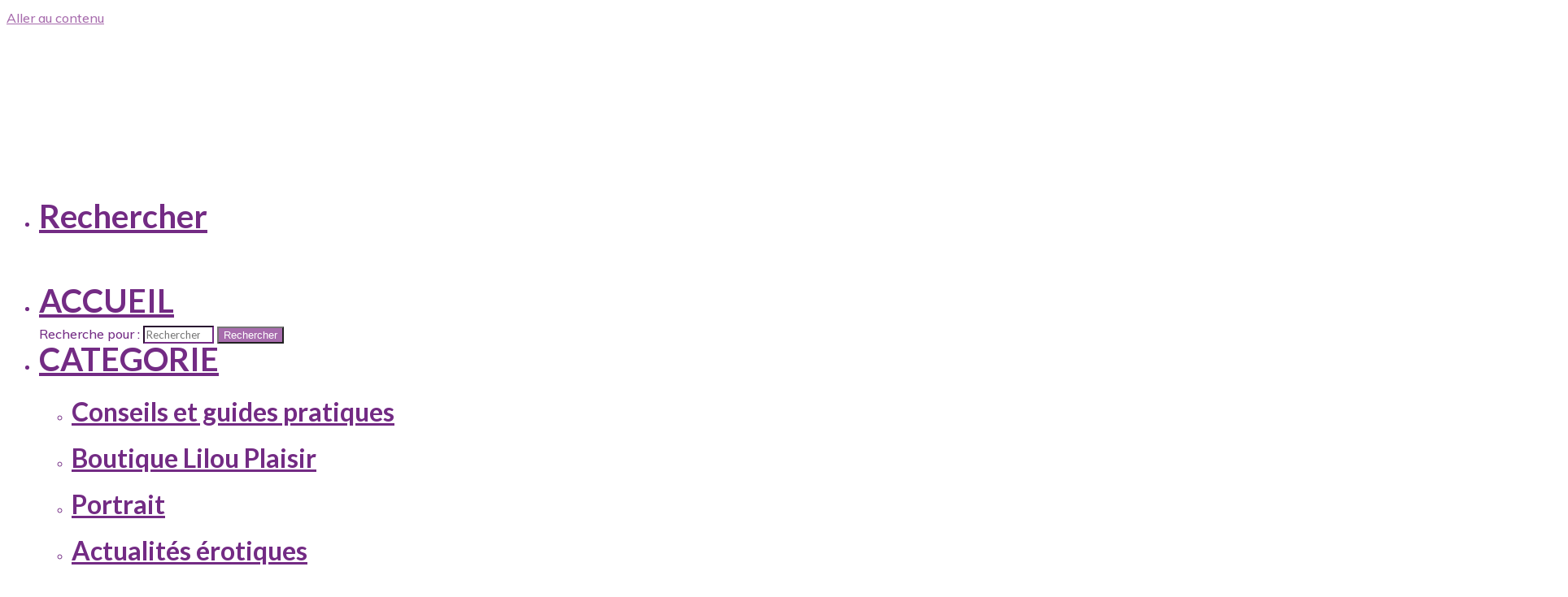

--- FILE ---
content_type: text/html; charset=UTF-8
request_url: https://blog.lilouplaisir.com/lilou-plaisir-jardins-du-pulp-mercredi-8-aout-soiree-peep-show/
body_size: 17231
content:
<!DOCTYPE html>
<html lang="fr-FR"
	itemscope 
	itemtype="http://schema.org/WebSite" 
	prefix="og: http://ogp.me/ns#" >
<head>
<meta name="viewport" content="width=device-width, user-scalable=yes, initial-scale=1.0">
<meta http-equiv="X-UA-Compatible" content="IE=edge" /><meta charset="UTF-8">
<link rel="profile" href="https://gmpg.org/xfn/11">
<meta name='robots' content='index, follow, max-image-preview:large, max-snippet:-1, max-video-preview:-1' />

	<!-- This site is optimized with the Yoast SEO plugin v19.6.1 - https://yoast.com/wordpress/plugins/seo/ -->
	<title>Lilou Plaisir aux Jardins du Pulp mercredi 8 août pour la soirée Peep Show! | LILOU PLAISIR</title>
	<link rel="canonical" href="https://blog.lilouplaisir.com/lilou-plaisir-jardins-du-pulp-mercredi-8-aout-soiree-peep-show/" />
	<meta property="og:locale" content="fr_FR" />
	<meta property="og:type" content="article" />
	<meta property="og:title" content="Lilou Plaisir aux Jardins du Pulp mercredi 8 août pour la soirée Peep Show! - LILOU PLAISIR" />
	<meta property="og:url" content="https://blog.lilouplaisir.com/lilou-plaisir-jardins-du-pulp-mercredi-8-aout-soiree-peep-show/" />
	<meta property="og:site_name" content="LILOU PLAISIR" />
	<meta property="article:published_time" content="2007-08-06T10:09:21+00:00" />
	<meta property="article:modified_time" content="2022-05-18T11:01:09+00:00" />
	<meta property="og:image" content="https://blog.lilouplaisir.com/wp-content/uploads/2007/08/jardin-pulp.jpg" />
	<meta property="og:image:width" content="282" />
	<meta property="og:image:height" content="423" />
	<meta property="og:image:type" content="image/jpeg" />
	<meta name="author" content="adminLilou" />
	<meta name="twitter:card" content="summary_large_image" />
	<meta name="twitter:label1" content="Écrit par" />
	<meta name="twitter:data1" content="adminLilou" />
	<meta name="twitter:label2" content="Durée de lecture estimée" />
	<meta name="twitter:data2" content="1 minute" />
	<script type="application/ld+json" class="yoast-schema-graph">{"@context":"https://schema.org","@graph":[{"@type":"Article","@id":"https://blog.lilouplaisir.com/lilou-plaisir-jardins-du-pulp-mercredi-8-aout-soiree-peep-show/#article","isPartOf":{"@id":"https://blog.lilouplaisir.com/lilou-plaisir-jardins-du-pulp-mercredi-8-aout-soiree-peep-show/"},"author":{"name":"adminLilou","@id":"https://blog.lilouplaisir.com/#/schema/person/76ff913d5e463124f2f17f7093611111"},"headline":"Lilou Plaisir aux Jardins du Pulp mercredi 8 août pour la soirée Peep Show!","datePublished":"2007-08-06T10:09:21+00:00","dateModified":"2022-05-18T11:01:09+00:00","mainEntityOfPage":{"@id":"https://blog.lilouplaisir.com/lilou-plaisir-jardins-du-pulp-mercredi-8-aout-soiree-peep-show/"},"wordCount":136,"publisher":{"@id":"https://blog.lilouplaisir.com/#organization"},"image":{"@id":"https://blog.lilouplaisir.com/lilou-plaisir-jardins-du-pulp-mercredi-8-aout-soiree-peep-show/#primaryimage"},"thumbnailUrl":"https://blog.lilouplaisir.com/wp-content/uploads/2007/08/jardin-pulp.jpg","articleSection":["Soirées et événements"],"inLanguage":"fr-FR"},{"@type":"WebPage","@id":"https://blog.lilouplaisir.com/lilou-plaisir-jardins-du-pulp-mercredi-8-aout-soiree-peep-show/","url":"https://blog.lilouplaisir.com/lilou-plaisir-jardins-du-pulp-mercredi-8-aout-soiree-peep-show/","name":"Lilou Plaisir aux Jardins du Pulp mercredi 8 août pour la soirée Peep Show! - LILOU PLAISIR","isPartOf":{"@id":"https://blog.lilouplaisir.com/#website"},"primaryImageOfPage":{"@id":"https://blog.lilouplaisir.com/lilou-plaisir-jardins-du-pulp-mercredi-8-aout-soiree-peep-show/#primaryimage"},"image":{"@id":"https://blog.lilouplaisir.com/lilou-plaisir-jardins-du-pulp-mercredi-8-aout-soiree-peep-show/#primaryimage"},"thumbnailUrl":"https://blog.lilouplaisir.com/wp-content/uploads/2007/08/jardin-pulp.jpg","datePublished":"2007-08-06T10:09:21+00:00","dateModified":"2022-05-18T11:01:09+00:00","breadcrumb":{"@id":"https://blog.lilouplaisir.com/lilou-plaisir-jardins-du-pulp-mercredi-8-aout-soiree-peep-show/#breadcrumb"},"inLanguage":"fr-FR","potentialAction":[{"@type":"ReadAction","target":["https://blog.lilouplaisir.com/lilou-plaisir-jardins-du-pulp-mercredi-8-aout-soiree-peep-show/"]}]},{"@type":"ImageObject","inLanguage":"fr-FR","@id":"https://blog.lilouplaisir.com/lilou-plaisir-jardins-du-pulp-mercredi-8-aout-soiree-peep-show/#primaryimage","url":"https://blog.lilouplaisir.com/wp-content/uploads/2007/08/jardin-pulp.jpg","contentUrl":"https://blog.lilouplaisir.com/wp-content/uploads/2007/08/jardin-pulp.jpg","width":282,"height":423},{"@type":"BreadcrumbList","@id":"https://blog.lilouplaisir.com/lilou-plaisir-jardins-du-pulp-mercredi-8-aout-soiree-peep-show/#breadcrumb","itemListElement":[{"@type":"ListItem","position":1,"name":"Accueil","item":"https://blog.lilouplaisir.com/"},{"@type":"ListItem","position":2,"name":"Lilou Plaisir aux Jardins du Pulp mercredi 8 août pour la soirée Peep Show!"}]},{"@type":"WebSite","@id":"https://blog.lilouplaisir.com/#website","url":"https://blog.lilouplaisir.com/","name":"LILOU PLAISIR","description":"CONSEILS &amp; ASTUCES","publisher":{"@id":"https://blog.lilouplaisir.com/#organization"},"potentialAction":[{"@type":"SearchAction","target":{"@type":"EntryPoint","urlTemplate":"https://blog.lilouplaisir.com/?s={search_term_string}"},"query-input":"required name=search_term_string"}],"inLanguage":"fr-FR"},{"@type":"Organization","@id":"https://blog.lilouplaisir.com/#organization","name":"LILOU PLAISIR","url":"https://blog.lilouplaisir.com/","sameAs":[],"logo":{"@type":"ImageObject","inLanguage":"fr-FR","@id":"https://blog.lilouplaisir.com/#/schema/logo/image/","url":"https://blog.lilouplaisir.com/wp-content/uploads/2021/11/cropped-Logo-LilouPlaisir-PNG-HD.png","contentUrl":"https://blog.lilouplaisir.com/wp-content/uploads/2021/11/cropped-Logo-LilouPlaisir-PNG-HD.png","width":742,"height":276,"caption":"LILOU PLAISIR"},"image":{"@id":"https://blog.lilouplaisir.com/#/schema/logo/image/"}},{"@type":"Person","@id":"https://blog.lilouplaisir.com/#/schema/person/76ff913d5e463124f2f17f7093611111","name":"adminLilou","url":"https://blog.lilouplaisir.com/author/adminlilou/"}]}</script>
	<!-- / Yoast SEO plugin. -->



<!-- All in One SEO Pack 2.4.2 by Michael Torbert of Semper Fi Web Designob_start_detected [-1,-1] -->
<meta name="description"  content="Ce mercredi 8 Août, Lilou sera avec Plaisir aux Jardins du Pulp pour sa soirée Peep Show! Une soirée dédiée aux fantasmes! &quot;Dans le sens courant le fantasme est" />

<link rel="canonical" href="https://blog.lilouplaisir.com/lilou-plaisir-jardins-du-pulp-mercredi-8-aout-soiree-peep-show/" />
<meta property="og:title" content="Lilou Plaisir aux Jardins du Pulp mercredi 8 août pour la soirée Peep Show! | LILOU PLAISIR" />
<meta property="og:type" content="activity" />
<meta property="og:url" content="https://blog.lilouplaisir.com/lilou-plaisir-jardins-du-pulp-mercredi-8-aout-soiree-peep-show/" />
<meta property="og:image" content="https://blog.lilouplaisir.com/wp-content/plugins/all-in-one-seo-pack/images/default-user-image.png" />
<meta property="og:site_name" content="LILOU PLAISIR" />
<meta property="og:description" content="Ce mercredi 8 Août, Lilou sera avec Plaisir aux Jardins du Pulp pour sa soirée Peep Show! Une soirée dédiée aux fantasmes! &quot;Dans le sens courant le fantasme est la représentation mentale d&#039;image ou d&#039;idée provoquant désirs, visions, illusions, hallucinations.&quot; En cette occasion très spéciale, Lilou Plaisir et ses anges vous présenteront leur stand, afin de vous faire découvrir nos produits, et vous offrir des petites douceurs! De plus, vous aurez le plaisir d&#039;assister lors de cette soirée à des show de gogos, ainsi qu&#039;à d&#039;autres animations...très sensuelles. N&#039;hésitez donc pas à nous rejoindre aux Jardins du Pulp ce mercredi 8 Août, la nuit sera très chaude..." />
<meta name="twitter:card" content="summary" />
<meta name="twitter:title" content="Lilou Plaisir aux Jardins du Pulp mercredi 8 août pour la soirée Peep Show! | LILOU PLAISIR" />
<meta name="twitter:description" content="Ce mercredi 8 Août, Lilou sera avec Plaisir aux Jardins du Pulp pour sa soirée Peep Show! Une soirée dédiée aux fantasmes! &quot;Dans le sens courant le fantasme est la représentation mentale d&#039;image ou d&#039;idée provoquant désirs, visions, illusions, hallucinations.&quot; En cette occasion très spéciale, Lilou Plaisir et ses anges vous présenteront leur stand, afin de vous faire découvrir nos produits, et vous offrir des petites douceurs! De plus, vous aurez le plaisir d&#039;assister lors de cette soirée à des show de gogos, ainsi qu&#039;à d&#039;autres animations...très sensuelles. N&#039;hésitez donc pas à nous rejoindre aux Jardins du Pulp ce mercredi 8 Août, la nuit sera très chaude..." />
<meta name="twitter:image" content="https://blog.lilouplaisir.com/wp-content/plugins/all-in-one-seo-pack/images/default-user-image.png" />
<meta itemprop="image" content="https://blog.lilouplaisir.com/wp-content/plugins/all-in-one-seo-pack/images/default-user-image.png" />
<!-- /all in one seo pack -->
<link rel='dns-prefetch' href='//fonts.googleapis.com' />
<link rel='dns-prefetch' href='//s.w.org' />
<link rel="alternate" type="application/rss+xml" title="LILOU PLAISIR &raquo; Flux" href="https://blog.lilouplaisir.com/feed/" />
<script>
window._wpemojiSettings = {"baseUrl":"https:\/\/s.w.org\/images\/core\/emoji\/14.0.0\/72x72\/","ext":".png","svgUrl":"https:\/\/s.w.org\/images\/core\/emoji\/14.0.0\/svg\/","svgExt":".svg","source":{"concatemoji":"https:\/\/blog.lilouplaisir.com\/wp-includes\/js\/wp-emoji-release.min.js?ver=6.0.2"}};
/*! This file is auto-generated */
!function(e,a,t){var n,r,o,i=a.createElement("canvas"),p=i.getContext&&i.getContext("2d");function s(e,t){var a=String.fromCharCode,e=(p.clearRect(0,0,i.width,i.height),p.fillText(a.apply(this,e),0,0),i.toDataURL());return p.clearRect(0,0,i.width,i.height),p.fillText(a.apply(this,t),0,0),e===i.toDataURL()}function c(e){var t=a.createElement("script");t.src=e,t.defer=t.type="text/javascript",a.getElementsByTagName("head")[0].appendChild(t)}for(o=Array("flag","emoji"),t.supports={everything:!0,everythingExceptFlag:!0},r=0;r<o.length;r++)t.supports[o[r]]=function(e){if(!p||!p.fillText)return!1;switch(p.textBaseline="top",p.font="600 32px Arial",e){case"flag":return s([127987,65039,8205,9895,65039],[127987,65039,8203,9895,65039])?!1:!s([55356,56826,55356,56819],[55356,56826,8203,55356,56819])&&!s([55356,57332,56128,56423,56128,56418,56128,56421,56128,56430,56128,56423,56128,56447],[55356,57332,8203,56128,56423,8203,56128,56418,8203,56128,56421,8203,56128,56430,8203,56128,56423,8203,56128,56447]);case"emoji":return!s([129777,127995,8205,129778,127999],[129777,127995,8203,129778,127999])}return!1}(o[r]),t.supports.everything=t.supports.everything&&t.supports[o[r]],"flag"!==o[r]&&(t.supports.everythingExceptFlag=t.supports.everythingExceptFlag&&t.supports[o[r]]);t.supports.everythingExceptFlag=t.supports.everythingExceptFlag&&!t.supports.flag,t.DOMReady=!1,t.readyCallback=function(){t.DOMReady=!0},t.supports.everything||(n=function(){t.readyCallback()},a.addEventListener?(a.addEventListener("DOMContentLoaded",n,!1),e.addEventListener("load",n,!1)):(e.attachEvent("onload",n),a.attachEvent("onreadystatechange",function(){"complete"===a.readyState&&t.readyCallback()})),(e=t.source||{}).concatemoji?c(e.concatemoji):e.wpemoji&&e.twemoji&&(c(e.twemoji),c(e.wpemoji)))}(window,document,window._wpemojiSettings);
</script>
<style>
img.wp-smiley,
img.emoji {
	display: inline !important;
	border: none !important;
	box-shadow: none !important;
	height: 1em !important;
	width: 1em !important;
	margin: 0 0.07em !important;
	vertical-align: -0.1em !important;
	background: none !important;
	padding: 0 !important;
}
</style>
	<link rel='stylesheet' id='wp-block-library-css'  href='https://blog.lilouplaisir.com/wp-includes/css/dist/block-library/style.min.css?ver=6.0.2' media='all' />
<style id='global-styles-inline-css'>
body{--wp--preset--color--black: #000000;--wp--preset--color--cyan-bluish-gray: #abb8c3;--wp--preset--color--white: #ffffff;--wp--preset--color--pale-pink: #f78da7;--wp--preset--color--vivid-red: #cf2e2e;--wp--preset--color--luminous-vivid-orange: #ff6900;--wp--preset--color--luminous-vivid-amber: #fcb900;--wp--preset--color--light-green-cyan: #7bdcb5;--wp--preset--color--vivid-green-cyan: #00d084;--wp--preset--color--pale-cyan-blue: #8ed1fc;--wp--preset--color--vivid-cyan-blue: #0693e3;--wp--preset--color--vivid-purple: #9b51e0;--wp--preset--color--accent-1: #a76cad;--wp--preset--color--accent-2: #a76cad;--wp--preset--color--headings: #a76cad;--wp--preset--color--sitetext: #4f4f4f;--wp--preset--color--sitebg: #FFFFFF;--wp--preset--gradient--vivid-cyan-blue-to-vivid-purple: linear-gradient(135deg,rgba(6,147,227,1) 0%,rgb(155,81,224) 100%);--wp--preset--gradient--light-green-cyan-to-vivid-green-cyan: linear-gradient(135deg,rgb(122,220,180) 0%,rgb(0,208,130) 100%);--wp--preset--gradient--luminous-vivid-amber-to-luminous-vivid-orange: linear-gradient(135deg,rgba(252,185,0,1) 0%,rgba(255,105,0,1) 100%);--wp--preset--gradient--luminous-vivid-orange-to-vivid-red: linear-gradient(135deg,rgba(255,105,0,1) 0%,rgb(207,46,46) 100%);--wp--preset--gradient--very-light-gray-to-cyan-bluish-gray: linear-gradient(135deg,rgb(238,238,238) 0%,rgb(169,184,195) 100%);--wp--preset--gradient--cool-to-warm-spectrum: linear-gradient(135deg,rgb(74,234,220) 0%,rgb(151,120,209) 20%,rgb(207,42,186) 40%,rgb(238,44,130) 60%,rgb(251,105,98) 80%,rgb(254,248,76) 100%);--wp--preset--gradient--blush-light-purple: linear-gradient(135deg,rgb(255,206,236) 0%,rgb(152,150,240) 100%);--wp--preset--gradient--blush-bordeaux: linear-gradient(135deg,rgb(254,205,165) 0%,rgb(254,45,45) 50%,rgb(107,0,62) 100%);--wp--preset--gradient--luminous-dusk: linear-gradient(135deg,rgb(255,203,112) 0%,rgb(199,81,192) 50%,rgb(65,88,208) 100%);--wp--preset--gradient--pale-ocean: linear-gradient(135deg,rgb(255,245,203) 0%,rgb(182,227,212) 50%,rgb(51,167,181) 100%);--wp--preset--gradient--electric-grass: linear-gradient(135deg,rgb(202,248,128) 0%,rgb(113,206,126) 100%);--wp--preset--gradient--midnight: linear-gradient(135deg,rgb(2,3,129) 0%,rgb(40,116,252) 100%);--wp--preset--duotone--dark-grayscale: url('#wp-duotone-dark-grayscale');--wp--preset--duotone--grayscale: url('#wp-duotone-grayscale');--wp--preset--duotone--purple-yellow: url('#wp-duotone-purple-yellow');--wp--preset--duotone--blue-red: url('#wp-duotone-blue-red');--wp--preset--duotone--midnight: url('#wp-duotone-midnight');--wp--preset--duotone--magenta-yellow: url('#wp-duotone-magenta-yellow');--wp--preset--duotone--purple-green: url('#wp-duotone-purple-green');--wp--preset--duotone--blue-orange: url('#wp-duotone-blue-orange');--wp--preset--font-size--small: 10px;--wp--preset--font-size--medium: 20px;--wp--preset--font-size--large: 25px;--wp--preset--font-size--x-large: 42px;--wp--preset--font-size--normal: 16px;--wp--preset--font-size--larger: 40px;}.has-black-color{color: var(--wp--preset--color--black) !important;}.has-cyan-bluish-gray-color{color: var(--wp--preset--color--cyan-bluish-gray) !important;}.has-white-color{color: var(--wp--preset--color--white) !important;}.has-pale-pink-color{color: var(--wp--preset--color--pale-pink) !important;}.has-vivid-red-color{color: var(--wp--preset--color--vivid-red) !important;}.has-luminous-vivid-orange-color{color: var(--wp--preset--color--luminous-vivid-orange) !important;}.has-luminous-vivid-amber-color{color: var(--wp--preset--color--luminous-vivid-amber) !important;}.has-light-green-cyan-color{color: var(--wp--preset--color--light-green-cyan) !important;}.has-vivid-green-cyan-color{color: var(--wp--preset--color--vivid-green-cyan) !important;}.has-pale-cyan-blue-color{color: var(--wp--preset--color--pale-cyan-blue) !important;}.has-vivid-cyan-blue-color{color: var(--wp--preset--color--vivid-cyan-blue) !important;}.has-vivid-purple-color{color: var(--wp--preset--color--vivid-purple) !important;}.has-black-background-color{background-color: var(--wp--preset--color--black) !important;}.has-cyan-bluish-gray-background-color{background-color: var(--wp--preset--color--cyan-bluish-gray) !important;}.has-white-background-color{background-color: var(--wp--preset--color--white) !important;}.has-pale-pink-background-color{background-color: var(--wp--preset--color--pale-pink) !important;}.has-vivid-red-background-color{background-color: var(--wp--preset--color--vivid-red) !important;}.has-luminous-vivid-orange-background-color{background-color: var(--wp--preset--color--luminous-vivid-orange) !important;}.has-luminous-vivid-amber-background-color{background-color: var(--wp--preset--color--luminous-vivid-amber) !important;}.has-light-green-cyan-background-color{background-color: var(--wp--preset--color--light-green-cyan) !important;}.has-vivid-green-cyan-background-color{background-color: var(--wp--preset--color--vivid-green-cyan) !important;}.has-pale-cyan-blue-background-color{background-color: var(--wp--preset--color--pale-cyan-blue) !important;}.has-vivid-cyan-blue-background-color{background-color: var(--wp--preset--color--vivid-cyan-blue) !important;}.has-vivid-purple-background-color{background-color: var(--wp--preset--color--vivid-purple) !important;}.has-black-border-color{border-color: var(--wp--preset--color--black) !important;}.has-cyan-bluish-gray-border-color{border-color: var(--wp--preset--color--cyan-bluish-gray) !important;}.has-white-border-color{border-color: var(--wp--preset--color--white) !important;}.has-pale-pink-border-color{border-color: var(--wp--preset--color--pale-pink) !important;}.has-vivid-red-border-color{border-color: var(--wp--preset--color--vivid-red) !important;}.has-luminous-vivid-orange-border-color{border-color: var(--wp--preset--color--luminous-vivid-orange) !important;}.has-luminous-vivid-amber-border-color{border-color: var(--wp--preset--color--luminous-vivid-amber) !important;}.has-light-green-cyan-border-color{border-color: var(--wp--preset--color--light-green-cyan) !important;}.has-vivid-green-cyan-border-color{border-color: var(--wp--preset--color--vivid-green-cyan) !important;}.has-pale-cyan-blue-border-color{border-color: var(--wp--preset--color--pale-cyan-blue) !important;}.has-vivid-cyan-blue-border-color{border-color: var(--wp--preset--color--vivid-cyan-blue) !important;}.has-vivid-purple-border-color{border-color: var(--wp--preset--color--vivid-purple) !important;}.has-vivid-cyan-blue-to-vivid-purple-gradient-background{background: var(--wp--preset--gradient--vivid-cyan-blue-to-vivid-purple) !important;}.has-light-green-cyan-to-vivid-green-cyan-gradient-background{background: var(--wp--preset--gradient--light-green-cyan-to-vivid-green-cyan) !important;}.has-luminous-vivid-amber-to-luminous-vivid-orange-gradient-background{background: var(--wp--preset--gradient--luminous-vivid-amber-to-luminous-vivid-orange) !important;}.has-luminous-vivid-orange-to-vivid-red-gradient-background{background: var(--wp--preset--gradient--luminous-vivid-orange-to-vivid-red) !important;}.has-very-light-gray-to-cyan-bluish-gray-gradient-background{background: var(--wp--preset--gradient--very-light-gray-to-cyan-bluish-gray) !important;}.has-cool-to-warm-spectrum-gradient-background{background: var(--wp--preset--gradient--cool-to-warm-spectrum) !important;}.has-blush-light-purple-gradient-background{background: var(--wp--preset--gradient--blush-light-purple) !important;}.has-blush-bordeaux-gradient-background{background: var(--wp--preset--gradient--blush-bordeaux) !important;}.has-luminous-dusk-gradient-background{background: var(--wp--preset--gradient--luminous-dusk) !important;}.has-pale-ocean-gradient-background{background: var(--wp--preset--gradient--pale-ocean) !important;}.has-electric-grass-gradient-background{background: var(--wp--preset--gradient--electric-grass) !important;}.has-midnight-gradient-background{background: var(--wp--preset--gradient--midnight) !important;}.has-small-font-size{font-size: var(--wp--preset--font-size--small) !important;}.has-medium-font-size{font-size: var(--wp--preset--font-size--medium) !important;}.has-large-font-size{font-size: var(--wp--preset--font-size--large) !important;}.has-x-large-font-size{font-size: var(--wp--preset--font-size--x-large) !important;}
</style>
<link rel='stylesheet' id='contact-form-7-css'  href='https://blog.lilouplaisir.com/wp-content/plugins/contact-form-7/includes/css/styles.css?ver=5.7' media='all' />
<link rel='stylesheet' id='wp-pagenavi-css'  href='https://blog.lilouplaisir.com/wp-content/plugins/wp-pagenavi/pagenavi-css.css?ver=2.70' media='all' />
<link rel='stylesheet' id='bravada-themefonts-css'  href='https://blog.lilouplaisir.com/wp-content/themes/bravada/resources/fonts/fontfaces.css?ver=1.0.6.1' media='all' />
<link rel='stylesheet' id='bravada-googlefonts-css'  href='//fonts.googleapis.com/css?family=Muli%3A%7CLato%3A%7CMuli%3A100%2C200%2C300%2C400%2C500%2C600%2C700%2C800%2C900%7CMuli%3A700%7CLato%3A700%7CMuli%3A400%7CMuli%3A300&#038;ver=1.0.6.1' media='all' />
<link rel='stylesheet' id='bravada-main-css'  href='https://blog.lilouplaisir.com/wp-content/themes/bravada/style.css?ver=1.0.6.1' media='all' />
<style id='bravada-main-inline-css'>
 body:not(.bravada-landing-page) #container, #colophon-inside, .footer-inside, #breadcrumbs-container-inside { margin: 0 auto; max-width: 1320px; } body:not(.bravada-landing-page) #container { max-width: calc( 1320px - 4em ); } #primary { width: 390px; } #secondary { width: 350px; } #container.one-column .main { width: 100%; } #container.two-columns-right #secondary { float: right; } #container.two-columns-right .main, .two-columns-right #breadcrumbs { width: calc( 100% - 350px ); float: left; } #container.two-columns-left #primary { float: left; } #container.two-columns-left .main, .two-columns-left #breadcrumbs { width: calc( 100% - 390px ); float: right; } #container.three-columns-right #primary, #container.three-columns-left #primary, #container.three-columns-sided #primary { float: left; } #container.three-columns-right #secondary, #container.three-columns-left #secondary, #container.three-columns-sided #secondary { float: left; } #container.three-columns-right #primary, #container.three-columns-left #secondary { margin-left: 0%; margin-right: 0%; } #container.three-columns-right .main, .three-columns-right #breadcrumbs { width: calc( 100% - 740px ); float: left; } #container.three-columns-left .main, .three-columns-left #breadcrumbs { width: calc( 100% - 740px ); float: right; } #container.three-columns-sided #secondary { float: right; } #container.three-columns-sided .main, .three-columns-sided #breadcrumbs { width: calc( 100% - 740px ); float: right; } .three-columns-sided #breadcrumbs { margin: 0 calc( 0% + 350px ) 0 -1920px; } #site-text { clip: rect(1px, 1px, 1px, 1px); height: 1px; overflow: hidden; position: absolute !important; width: 1px; word-wrap: normal !important; } html { font-family: Muli; font-size: 16px; font-weight: 500; line-height: 1.8; ; } #site-title { font-family: Muli; font-size: 2.4em; font-weight: 700; } #site-text { ; } nav#mobile-menu #mobile-nav a { font-family: Lato; font-size: 2.5em; font-weight: 700; font-size: clamp(1.3rem, 5vw, 2.5em); ; } nav#mobile-menu #mobile-nav ul.sub-menu a { font-size: clamp(1.1rem, 4vw, 2em); } nav#mobile-menu input[type=search] { font-family: Lato; } .widget-title, #comments-title, #reply-title, .related-posts .related-main-title, .main .author-info .page-title { font-family: Muli; font-size: 1.2em; font-weight: 700; line-height: 2; margin-bottom: 0.5em; ; } .widget-title::after, #comments-title::after, #reply-title::after, .related-posts .related-main-title::after { margin-bottom: 0.5em; } .widget-container { font-family: Muli; font-size: 1em; font-weight: 400; } .widget-container ul li { line-height: 1.8; ; } .entry-title, .main .page-title { font-family: Lato; font-size: 1.7em; font-weight: 700; ; } body:not(.single) .entry-meta > span { font-family: Muli; font-size: 1em; font-weight: 300; ; } /* single post titles/metas */ #header-page-title .entry-title, .singular-title, .lp-staticslider .staticslider-caption-title, .seriousslider-theme .seriousslider-caption-title { font-family: Lato; font-size: 5em; font-weight: 700; font-size: clamp(2.5em, 5vw, 5em ); line-height: 1.3; ; } .single .entry-meta > span { font-family: Muli; font-size: 1.1em; font-weight: 300; ; } h1 { font-size: 2.33em; } h2 { font-size: 2.06em; } h3 { font-size: 1.79em; } h4 { font-size: 1.52em; } h5 { font-size: 1.25em; } h6 { font-size: 0.98em; } h1, h2, h3, h4 { font-family: Lato; font-weight: 700; ; } .entry-content h1, .entry-summary h1, .entry-content h2, .entry-summary h2, .entry-content h3, .entry-summary h3, .entry-content h4, .entry-summary h4, .entry-content h5, .entry-summary h5, .entry-content h6, .entry-summary h6 { line-height: 1.2; margin-bottom: 0.5em; } .lp-section-header .lp-section-desc, .lp-box-title, .lp-tt-title, #nav-fixed a + a, #nav-below span, .lp-blocks.lp-blocks1 .lp-block .lp-block-readmore { font-family: Lato; } .lp-section-header .lp-section-title { font-family: Muli; } blockquote cite { font-family: Muli; } body { color: #4f4f4f; background-color: #ffffff; } .lp-staticslider .staticslider-caption-text a { color: #FFFFFF; } #site-header-main, .menu-search-animated .searchform input[type="search"], #access .menu-search-animated .searchform, .site-header-bottom-fixed, .bravada-over-menu .site-header-bottom.header-fixed .site-header-bottom-fixed { background-color: #FFFFFF; } .bravada-over-menu .site-header-bottom-fixed { background: transparent; } .bravada-over-menu .header-fixed.site-header-bottom #site-title a, .bravada-over-menu .header-fixed.site-header-bottom #site-description { color: #a76cad; } .bravada-over-menu #site-title a, .bravada-over-menu #site-description, .bravada-over-menu #access > div > ul > li, .bravada-over-menu #access > div > ul > li > a, .bravada-over-menu .site-header-bottom:not(.header-fixed) #nav-toggle, #breadcrumbs-container span, #breadcrumbs-container a, #breadcrumbs-container i { color: #FFFFFF; } #bmobile #site-title a { color: #a76cad; } #site-title a::before { background: #a76cad; } body:not(.bravada-over-menu) .site-header-bottom #site-title a::before, .bravada-over-menu .header-fixed.site-header-bottom #site-title a::before { background: #a76cad; } body:not(.bravada-over-menu) .site-header-bottom #site-title a:hover { background: #a76cad; } #site-title a:hover::before { background: #a76cad; } #access > div > ul > li, #access > div > ul > li > a, .bravada-over-menu .header-fixed.site-header-bottom #access > div > ul > li:not([class*='current']), .bravada-over-menu .header-fixed.site-header-bottom #access > div > ul > li:not([class*='current']) > a { color: #444444; } .hamburger span { background-color: #444444; } #mobile-menu, nav#mobile-menu #mobile-nav a { color: #732b84; } nav#mobile-menu #mobile-nav > li.current_page_item > a, nav#mobile-menu #mobile-nav > li.current-menu-item > a, nav#mobile-menu #mobile-nav > li.current_page_ancestor > a, nav#mobile-menu #mobile-nav > li.current-menu-ancestor > a, nav#mobile-menu #mobile-nav a:hover { color: #a76cad; } nav#mobile-menu { color: #732b84; background-color: #ffffff; } #mobile-nav .searchform input[type="search"] { border-color: #732b84; } .burgermenu-active.bravada-over-menu .site-header-bottom.header-fixed .site-header-bottom-fixed { background-color: transparent; } .burgermenu-active.bravada-over-menu .site-header-bottom .hamburger span { background-color: #732b84; } .bravada-over-menu:not(.burgermenu-active) .site-header-bottom:not(.header-fixed) .hamburger span { background-color: #FFFFFF; } .bravada-over-menu .header-fixed.site-header-bottom .side-section-element.widget_cryout_socials a:hover::before, .side-section-element.widget_cryout_socials a:hover::before { color: #FFFFFF; } #access ul.sub-menu li a, #access ul.children li a, .topmenu ul li a { color: #732b84; } #access ul.sub-menu li a, #access ul.children li a { background-color: #ffffff; } #access ul.sub-menu li a:hover, #access ul.children li a:hover { color: #a76cad; } #access > div > ul > li.current_page_item > a, #access > div > ul > li.current-menu-item > a, #access > div > ul > li.current_page_ancestor > a, #access > div > ul > li.current-menu-ancestor > a, .bravada-over-menu .header-fixed.site-header-bottom #access > div > ul > li > a { color: #732b84; } #access ul.children > li.current_page_item > a, #access ul.sub-menu > li.current-menu-item > a, #access ul.children > li.current_page_ancestor > a, #access ul.sub-menu > li.current-menu-ancestor > a { opacity: 0.95; } #access > div > ul ul > li a:not(:only-child)::after { border-left-color: #ffffff; } #access > div > ul > li > ul::before { border-bottom-color: #ffffff; } #access ul li.special1 > a { background-color: #f0f0f0; } #access ul li.special2 > a { background-color: #444444; color: #FFFFFF; } #access ul li.accent1 > a { background-color: #a76cad; color: #FFFFFF; } #access ul li.accent2 > a { background-color: #a76cad; color: #FFFFFF; } #access ul li.accent1 > a:hover, #access ul li.accent2 > a:hover { color: #FFFFFF; } #access > div > ul > li.accent1 > a > span::before, #access > div > ul > li.accent2 > a > span::before { background-color: #FFFFFF; } article.hentry, body:not(.blog):not(.page-template-template-blog):not(.archive):not(.search) #container:not(.bravada-landing-page) .main, body.bravada-boxed-layout:not(.bravada-landing-page) #container { background-color: #FFFFFF; } .pagination span { color: #a76cad; } .pagination a:hover { background-color: #a76cad; color: #FFFFFF; } #header-overlay, .lp-staticslider::after, .seriousslider-theme::after { background: -webkit-linear-gradient( 90deg, 0%, #1c110a 100%); background: linear-gradient( 180deg, 0%, #1c110a 100%); opacity: 0; } #header-page-title #header-page-title-inside, #header-page-title .entry-title, #header-page-title .entry-meta span, #header-page-title .entry-meta a, #header-page-title .entry-meta time, #header-page-title .entry-meta .icon-metas::before, #header-page-title .byline, #header-page-title #breadcrumbs-nav, .lp-staticslider .staticslider-caption-inside, .seriousslider-theme .seriousslider-caption-inside { color: #520065; } #primary .widget-container { background-color: #ffffff; border-color: #eeeeee; padding: 1.5em 2.5em; } @media (max-width: 1024px) { .cryout #container #primary .widget-container { padding: 1em; } } #secondary .widget-container { background-color: #ffffff; border-color: #eeeeee; padding: 1.5em 2.5em; } @media (max-width: 1024px) { .cryout #container #secondary .widget-container { padding: 1em; } } #colophon, #footer { background-color: #dccedf; color: #520065; } .post-thumbnail-container .featured-image-overlay::before { background-color: #a76cad; background: -webkit-gradient(linear, left top, left bottom, from(#a76cad), to(#a76cad)); background: linear-gradient(to bottom, #a76cad, #a76cad); } .post-thumbnail-container .featured-image-overlay::after { background-color: #a76cad; background: -webkit-gradient(linear, left top, left bottom, from(#a76cad), to(#a76cad)); background: linear-gradient(to bottom, #a76cad, #a76cad); } .main #content-masonry .post-thumbnail-container:hover + .entry-after-image .entry-title a { color: #a76cad; } @media (max-width: 720px) { .bravada-magazine-one .main #content-masonry .post-thumbnail-container + .entry-after-image { background-color: #FFFFFF; } } .entry-title a:active, .entry-title a:hover { color: #a76cad; } span.entry-format { color: #a76cad; } .main #content-masonry .format-link .entry-content a { background-color: #a76cad; color: #FFFFFF; } .main #content-masonry .format-link::after { color: #FFFFFF; } .cryout article.hentry.format-image, .cryout article.hentry.format-audio, .cryout article.hentry.format-video { background-color: #ffffff; } .format-aside, .format-quote { border-color: #eeeeee; } .single .author-info { border-color: #eeeeee; } .entry-content h5, .entry-content h6, .lp-text-content h5, .lp-text-content h6 { color: #a76cad; } .entry-content blockquote::before, .entry-content blockquote::after { color: rgba(79,79,79,0.2); } .entry-content h1, .entry-content h2, .entry-content h3, .entry-content h4, .lp-text-content h1, .lp-text-content h2, .lp-text-content h3, .lp-text-content h4 { color: #a76cad; } .entry-title, .page-title { color: #a76cad; } a { color: #a76cad; } a:hover, .widget-area a, .entry-meta span a:hover, .comments-link a { color: #a76cad; } .comments-link a:hover, .widget-area a:hover { color: #a76cad; } .socials a::before, .socials a:hover::before { color: #a76cad; } .socials a::after, .socials a:hover::after { color: #a76cad; } .bravada-normalizedtags #content .tagcloud a { color: #FFFFFF; background-color: #a76cad; } .bravada-normalizedtags #content .tagcloud a:hover { background-color: #a76cad; } #nav-fixed i { background-color: #dbdbdb; } #nav-fixed .nav-next:hover i, #nav-fixed .nav-previous:hover i { background-color: #a76cad; } #nav-fixed a:hover + a, #nav-fixed a + a:hover { background-color: rgba(167,108,173,1); } #nav-fixed i, #nav-fixed span { color: #FFFFFF; } a#toTop::before { color: #a76cad; } a#toTop::after { color: #a76cad; } @media (max-width: 800px) { .cryout #footer-bottom .footer-inside { padding-top: 2.5em; } .cryout .footer-inside a#toTop { background-color: #a76cad; color: #ffffff; } .cryout .footer-inside a#toTop:hover { opacity: 0.8;} } .entry-meta .icon-metas:before { color: #0a0a0a; } #site-title span a::before { width: calc(100% - 1.2em); } .bravada-caption-one .main .wp-caption .wp-caption-text { border-bottom-color: #eeeeee; } .bravada-caption-two .main .wp-caption .wp-caption-text { background-color: #f5f5f5; } .bravada-image-one .entry-content img[class*="align"], .bravada-image-one .entry-summary img[class*="align"], .bravada-image-two .entry-content img[class*='align'], .bravada-image-two .entry-summary img[class*='align'] { border-color: #eeeeee; } .bravada-image-five .entry-content img[class*='align'], .bravada-image-five .entry-summary img[class*='align'] { border-color: #a76cad; } .entry-summary .excerpt-fade { background-image: linear-gradient(to left, #FFFFFF, transparent); } /* diffs */ span.edit-link a.post-edit-link, span.edit-link a.post-edit-link:hover, span.edit-link .icon-edit:before { color: #4f4f4f; } .searchform { border-color: #ebebeb; } .entry-meta span, .entry-meta a, .entry-utility span, .entry-utility a, .entry-meta time, #breadcrumbs-nav { color: #181818; } .main #content-masonry .post-thumbnail-container span.bl_categ, .main #content-masonry .post-thumbnail-container .comments-link { background-color: #FFFFFF; } .footermenu ul li span.sep { color: #a76cad; } .entry-meta a::after, .entry-utility a::after { background: #a76cad; } #header-page-title .category-metas a { color: #a76cad; } .entry-meta .author:hover .avatar { border-color: #a76cad; } .animated-title span.cry-single.animated-letter, .animated-title span.cry-double.animated-letter { color: #a76cad; } span.entry-sticky { color: #a76cad; } #commentform { } code, #nav-below .nav-previous a::before, #nav-below .nav-next a::before { background-color: #eeeeee; } #nav-below .nav-previous::after, #nav-below .nav-next::after { background-color: #a76cad; } pre, .comment-author { border-color: #eeeeee; } .commentlist .comment-area, .commentlist .pingback { border-color: #f3f3f3; } .commentlist img.avatar { background-color: #FFFFFF; } .comment-meta a { color: #000000; } .commentlist .reply a, .commentlist .author-name, .commentlist .author-name a { background-color: #a76cad; color: #FFFFFF; } .commentlist .reply a:hover { background-color: #a76cad; } select, input[type], textarea { color: #4f4f4f; background-color: #f5f5f5; } .sidey select { background-color: #FFFFFF; } .searchform .searchsubmit { background: #a76cad; } .searchform:hover .searchsubmit { background: #a76cad; } .searchform input[type="search"], .searchform input[type="search"]:hover, .searchform input[type="search"]:focus { background-color: #FFFFFF; } input[type]:hover, textarea:hover, select:hover, input[type]:focus, textarea:focus, select:focus { border-color: #dcdcdc; } button, input[type="button"], input[type="submit"], input[type="reset"] { background-color: #a76cad; color: #FFFFFF; } button:hover, input[type="button"]:hover, input[type="submit"]:hover, input[type="reset"]:hover { background-color: #a76cad; } .comment-form-author input, .comment-form-email input, .comment-form-url input, .comment-form-comment textarea { background-color: #f0f0f0; } .comment-form-author input:hover, .comment-form-email input:hover, .comment-form-url input:hover, .comment-form-comment textarea:hover, .comment-form-author input:focus, .comment-form-email input:focus, .comment-form-url input:focus, .comment-form-comment textarea:focus { background-color: #a76cad; color: #FFFFFF; } .comment-form-author, .comment-form-email { border-color: #FFFFFF; } hr { background-color: #f0f0f0; } .cryout-preloader-inside .bounce1 { background-color: #a76cad; } .cryout-preloader-inside .bounce2 { background-color: #a76cad; } .page-header.pad-container { background-color: #FFFFFF; } /* gutenberg */ .wp-block-image.alignwide { margin-left: calc( ( 3% + 4em ) * -1 ); margin-right: calc( ( 3% + 4em ) * -1 ); } .wp-block-image.alignwide img { width: calc( 106% + 8em ); max-width: calc( 106% + 8em ); } .has-accent-1-color, .has-accent-1-color:hover { color: #a76cad; } .has-accent-2-color, .has-accent-2-color:hover { color: #a76cad; } .has-headings-color, .has-headings-color:hover { color: #a76cad; } .has-sitetext-color, .has-sitetext-color:hover { color: #4f4f4f; } .has-sitebg-color, .has-sitebg-color:hover { color: #FFFFFF; } .has-accent-1-background-color { background-color: #a76cad; } .has-accent-2-background-color { background-color: #a76cad; } .has-headings-background-color { background-color: #a76cad; } .has-sitetext-background-color { background-color: #4f4f4f; } .has-sitebg-background-color { background-color: #FFFFFF; } .has-small-font-size { font-size: 13px; } .has-regular-font-size { font-size: 16px; } .has-large-font-size { font-size: 19px; } .has-larger-font-size { font-size: 23px; } .has-huge-font-size { font-size: 23px; } /* woocommerce */ .woocommerce-thumbnail-container .woocommerce-buttons-container a, .woocommerce-page #respond input#submit.alt, .woocommerce a.button.alt, .woocommerce-page button.button.alt, .woocommerce input.button.alt, .woocommerce #respond input#submit, .woocommerce a.button, .woocommerce button.button, .woocommerce input.button { } .woocommerce ul.products li.product .woocommerce-loop-category__title, .woocommerce ul.products li.product .woocommerce-loop-product__title, .woocommerce ul.products li.product h3, .woocommerce div.product .product_title, .woocommerce .woocommerce-tabs h2 { font-family: Muli; } .woocommerce ul.products li.product .woocommerce-loop-category__title, .woocommerce ul.products li.product .woocommerce-loop-product__title, .woocommerce ul.products li.product h3, .woocommerce .star-rating { color: #a76cad; } .woocommerce #respond input#submit, .woocommerce a.button, .woocommerce button.button, .woocommerce input.button { background-color: #a76cad; color: #FFFFFF; line-height: 1.8; } .woocommerce #respond input#submit:hover, .woocommerce a.button:hover, .woocommerce button.button:hover, .woocommerce input.button:hover { background-color: #a76cad; color: #FFFFFF; } .woocommerce-page #respond input#submit.alt, .woocommerce a.button.alt, .woocommerce-page button.button.alt, .woocommerce input.button.alt { color: #a76cad; line-height: 1.8; } .woocommerce-page #respond input#submit.alt::after, .woocommerce a.button.alt::after, .woocommerce-page button.button.alt::after, .woocommerce input.button.alt::after { content: ""; position: absolute; left: 0; top: 0; width: 100%; height: 100%; outline: 2px solid; -webkit-transition: .3s ease all; transition: .3s ease all; } .woocommerce-page #respond input#submit.alt:hover::after, .woocommerce a.button.alt:hover::after, .woocommerce-page button.button.alt:hover::after, .woocommerce input.button.alt:hover::after { opacity: 0; -webkit-transform: scale(1.2, 1.4); transform: scale(1.2, 1.4); } .woocommerce-page #respond input#submit.alt:hover, .woocommerce a.button.alt:hover, .woocommerce-page button.button.alt:hover, .woocommerce input.button.alt:hover { color: #a76cad; } .woocommerce div.product .woocommerce-tabs ul.tabs li.active { border-bottom-color: #FFFFFF; } .woocommerce #respond input#submit.alt.disabled, .woocommerce #respond input#submit.alt.disabled:hover, .woocommerce #respond input#submit.alt:disabled, .woocommerce #respond input#submit.alt:disabled:hover, .woocommerce #respond input#submit.alt[disabled]:disabled, .woocommerce #respond input#submit.alt[disabled]:disabled:hover, .woocommerce a.button.alt.disabled, .woocommerce a.button.alt.disabled:hover, .woocommerce a.button.alt:disabled, .woocommerce a.button.alt:disabled:hover, .woocommerce a.button.alt[disabled]:disabled, .woocommerce a.button.alt[disabled]:disabled:hover, .woocommerce button.button.alt.disabled, .woocommerce button.button.alt.disabled:hover, .woocommerce button.button.alt:disabled, .woocommerce button.button.alt:disabled:hover, .woocommerce button.button.alt[disabled]:disabled, .woocommerce button.button.alt[disabled]:disabled:hover, .woocommerce input.button.alt.disabled, .woocommerce input.button.alt.disabled:hover, .woocommerce input.button.alt:disabled, .woocommerce input.button.alt:disabled:hover, .woocommerce input.button.alt[disabled]:disabled, .woocommerce input.button.alt[disabled]:disabled:hover { background-color: #a76cad; color: #fff; } .woocommerce div.product .product_title, .woocommerce ul.products li.product .price, .woocommerce div.product p.price, .woocommerce div.product span.price { color: #a76cad} .woocommerce .quantity .qty { background-color: #eeeeee; } .woocommerce-checkout #payment { background: #f5f5f5; } .woocommerce .widget_price_filter .ui-slider .ui-slider-handle { background: #a76cad; } .woocommerce div.product .products > h2, .woocommerce .cart-collaterals h2 { font-family: Muli; font-size: 1.2em; font-weight: 700; line-height: 2; ; } .woocommerce div.product .products > h2::after, .woocommerce .cart-collaterals h2::after { background-color: #a76cad ; } .main .entry-content, .main .entry-summary { text-align: inherit; } .main p, .main ul, .main ol, .main dd, .main pre, .main hr { margin-bottom: 1em; } .main .entry-content p { text-indent: 0em; } .main a.post-featured-image { background-position: center center; } #header-widget-area { width: 33%; right: 10px; } .bravada-stripped-table .main thead th, .bravada-bordered-table .main thead th, .bravada-stripped-table .main td, .bravada-stripped-table .main th, .bravada-bordered-table .main th, .bravada-bordered-table .main td { border-color: #e9e9e9; } .bravada-clean-table .main th, .bravada-stripped-table .main tr:nth-child(even) td, .bravada-stripped-table .main tr:nth-child(even) th { background-color: #f8f8f8; } .bravada-cropped-featured .main .post-thumbnail-container { height: 470px; } .bravada-responsive-featured .main .post-thumbnail-container { max-height: 470px; height: auto; } article.hentry .article-inner, #content-masonry article.hentry .article-inner { padding: 2%; } #breadcrumbs-nav, body.woocommerce.woocommerce-page #breadcrumbs-nav, .pad-container { padding: 2%; } .bravada-magazine-two.archive #breadcrumbs-nav, .bravada-magazine-two.archive .pad-container, .bravada-magazine-two.search #breadcrumbs-nav, .bravada-magazine-two.search .pad-container { padding: 1%; } .bravada-magazine-three.archive #breadcrumbs-nav, .bravada-magazine-three.archive .pad-container, .bravada-magazine-three.search #breadcrumbs-nav, .bravada-magazine-three.search .pad-container { padding: 0.66666666666667%; } .site-header-bottom { height:136px; } .site-header-bottom .site-header-inside { height:136px; } .menu-search-animated, .menu-burger, #sheader-container, .identity, #nav-toggle { height: 136px; line-height: 136px; } #access div > ul > li > a, #access ul li[class*="icon"]::before { line-height:136px; } nav#mobile-menu { padding-top: 146px; } body.admin-bar nav#mobile-menu { padding-top: 178px; } #branding { height: 136px; } .bravada-responsive-headerimage #masthead #header-image-main-inside { max-height: 280px; } .bravada-cropped-headerimage #masthead #header-image-main-inside { height: 280px; } #site-text { display: none; } .bravada-landing-page .lp-blocks-inside, .bravada-landing-page .lp-boxes-inside, .bravada-landing-page .lp-text-inside, .bravada-landing-page .lp-posts-inside, .bravada-landing-page .lp-page-inside, .bravada-landing-page .lp-section-header, .bravada-landing-page .content-widget { max-width: 1320px; } @media (min-width: 960px) { .bravada-landing-page .lp-blocks.lp-blocks1 .lp-blocks-inside { max-width: calc(1320px - 5em); background-color: #FFFFFF; } } #header-page-title #header-page-title-inside, .lp-staticslider .staticslider-caption, .seriousslider.seriousslider-theme .seriousslider-caption { max-width: 1320px; max-width: 85%; padding-top: 146px; } @media (max-width: 1024px) { #header-page-title #header-page-title-inside, .lp-staticslider .staticslider-caption, .seriousslider.seriousslider-theme .seriousslider-caption { max-width: 100%; } } .bravada-landing-page .content-widget { margin: 0 auto; } a.staticslider-button, .seriousslider-theme .seriousslider-caption-buttons a { background-color: #a76cad; } a.staticslider-button:hover, .seriousslider-theme .seriousslider-caption-buttons a:hover { background-color: #a76cad; } .widget-title, #comments-title, #reply-title, .related-posts .related-main-title, .main .page-title, #nav-below em, .lp-text .lp-text-title, .lp-boxes-animated .lp-box-title { background-image: linear-gradient(to bottom, rgba(167,108,173,0.4) 0%, rgba(167,108,173,0.4) 100%); } .lp-blocks { background-color: #F9F7F5; } .lp-boxes { background-color: #F8F8F8; } .lp-boxes .lp-boxes-inside::before { background-color: #a76cad ; } .lp-boxes ~ .lp-boxes .lp-boxes-inside::before { background-color: #a76cad ; } .lp-boxes ~ .lp-boxes ~ .lp-boxes .lp-boxes-inside::before { background-color: #a76cad ; } .lp-text { background-color: #EEEBE9; } #lp-posts, #lp-page { background-color: #F3F7F6; } .lp-block { background-color: #FFFFFF; } .lp-block i[class^="blicon"]::before { color: #a76cad; } .lp-block .lp-block-title, .lp-text .lp-text-title { color: #a76cad; } .lp-block .lp-block-title::after { background-color: #a76cad; } .lp-blocks1 .lp-block i[class^="blicon"] +i[class^="blicon"]::before { color: #a76cad; } .lp-block-readmore { color: #000000; } .lp-block-readmore:hover { color: #a76cad; } .lp-text-title { color: #a76cad; } .lp-text-inside .lp-text-background { background-color: #FFFFFF; } .lp-boxes .lp-box { background-color: #FFFFFF; } .lp-boxes-animated .box-overlay { background-color: #a76cad; } .lp-boxes-animated .lp-box-readmore { color: #a76cad; } .lp-boxes-static .box-overlay { background-color: #a76cad; } .lp-box-title { color: #a76cad; } .lp-box-title:hover { color: #a76cad; } .lp-boxes-1 .lp-box .lp-box-image { height: 250px; } #cryout_ajax_more_trigger, .lp-port-readmore { color: #a76cad; } .lpbox-rnd1 { background-color: #c1c1c1; } .lpbox-rnd2 { background-color: #bcbcbc; } .lpbox-rnd3 { background-color: #b7b7b7; } .lpbox-rnd4 { background-color: #b2b2b2; } .lpbox-rnd5 { background-color: #adadad; } .lpbox-rnd6 { background-color: #a8a8a8; } .lpbox-rnd7 { background-color: #a3a3a3; } .lpbox-rnd8 { background-color: #9e9e9e; } 
</style>
<link rel='stylesheet' id='cryout-serious-slider-style-css'  href='https://blog.lilouplaisir.com/wp-content/plugins/cryout-serious-slider/resources/style.css?ver=1.2.4' media='all' />
<script src='https://blog.lilouplaisir.com/wp-includes/js/jquery/jquery.min.js?ver=3.6.0' id='jquery-core-js'></script>
<script src='https://blog.lilouplaisir.com/wp-includes/js/jquery/jquery-migrate.min.js?ver=3.3.2' id='jquery-migrate-js'></script>
<!--[if lt IE 9]>
<script src='https://blog.lilouplaisir.com/wp-content/themes/bravada/resources/js/html5shiv.min.js?ver=1.0.6.1' id='bravada-html5shiv-js'></script>
<![endif]-->
<script src='https://blog.lilouplaisir.com/wp-content/plugins/cryout-serious-slider/resources/jquery.mobile.custom.min.js?ver=1.2.4' id='cryout-serious-slider-jquerymobile-js'></script>
<script src='https://blog.lilouplaisir.com/wp-content/plugins/cryout-serious-slider/resources/slider.js?ver=1.2.4' id='cryout-serious-slider-script-js'></script>
<link rel="https://api.w.org/" href="https://blog.lilouplaisir.com/wp-json/" /><link rel="alternate" type="application/json" href="https://blog.lilouplaisir.com/wp-json/wp/v2/posts/4368" /><link rel="EditURI" type="application/rsd+xml" title="RSD" href="https://blog.lilouplaisir.com/xmlrpc.php?rsd" />
<link rel="wlwmanifest" type="application/wlwmanifest+xml" href="https://blog.lilouplaisir.com/wp-includes/wlwmanifest.xml" /> 
<meta name="generator" content="WordPress 6.0.2" />
<link rel='shortlink' href='https://blog.lilouplaisir.com/?p=4368' />
<link rel="alternate" type="application/json+oembed" href="https://blog.lilouplaisir.com/wp-json/oembed/1.0/embed?url=https%3A%2F%2Fblog.lilouplaisir.com%2Flilou-plaisir-jardins-du-pulp-mercredi-8-aout-soiree-peep-show%2F" />
<link rel="alternate" type="text/xml+oembed" href="https://blog.lilouplaisir.com/wp-json/oembed/1.0/embed?url=https%3A%2F%2Fblog.lilouplaisir.com%2Flilou-plaisir-jardins-du-pulp-mercredi-8-aout-soiree-peep-show%2F&#038;format=xml" />
<!-- Global site tag (gtag.js) - Google Analytics -->
<script async src="https://www.googletagmanager.com/gtag/js?id=UA-2077841-3"></script>
<script>
  window.dataLayer = window.dataLayer || [];
  function gtag(){dataLayer.push(arguments);}
  gtag('js', new Date());

  gtag('config', 'UA-2077841-3');
</script>

<script type="text/javascript" src="https://blog.lilouplaisir.com/wp-content/plugins/si-captcha-for-wordpress/captcha/si_captcha.js?ver=1769062239"></script>
<!-- begin SI CAPTCHA Anti-Spam - login/register form style -->
<style type="text/css">
.si_captcha_small { width:175px; height:45px; padding-top:10px; padding-bottom:10px; }
.si_captcha_large { width:250px; height:60px; padding-top:10px; padding-bottom:10px; }
img#si_image_com { border-style:none; margin:0; padding-right:5px; float:left; }
img#si_image_reg { border-style:none; margin:0; padding-right:5px; float:left; }
img#si_image_log { border-style:none; margin:0; padding-right:5px; float:left; }
img#si_image_side_login { border-style:none; margin:0; padding-right:5px; float:left; }
img#si_image_checkout { border-style:none; margin:0; padding-right:5px; float:left; }
img#si_image_jetpack { border-style:none; margin:0; padding-right:5px; float:left; }
img#si_image_bbpress_topic { border-style:none; margin:0; padding-right:5px; float:left; }
.si_captcha_refresh { border-style:none; margin:0; vertical-align:bottom; }
div#si_captcha_input { display:block; padding-top:15px; padding-bottom:5px; }
label#si_captcha_code_label { margin:0; }
input#si_captcha_code_input { width:65px; }
p#si_captcha_code_p { clear: left; padding-top:10px; }
.si-captcha-jetpack-error { color:#DC3232; }
</style>
<!-- end SI CAPTCHA Anti-Spam - login/register form style -->
<noscript><style>.cryout .cryout-preloader {display: none;}.cryout img[loading="lazy"] {opacity: 1;}</style></noscript>
<link rel="icon" href="https://blog.lilouplaisir.com/wp-content/uploads/2021/11/cropped-LPLGsign-32x32.png" sizes="32x32" />
<link rel="icon" href="https://blog.lilouplaisir.com/wp-content/uploads/2021/11/cropped-LPLGsign-192x192.png" sizes="192x192" />
<link rel="apple-touch-icon" href="https://blog.lilouplaisir.com/wp-content/uploads/2021/11/cropped-LPLGsign-180x180.png" />
<meta name="msapplication-TileImage" content="https://blog.lilouplaisir.com/wp-content/uploads/2021/11/cropped-LPLGsign-270x270.png" />
		<style id="wp-custom-css">
			/*
Vous pouvez ajouter du CSS personnalisé ici.

Cliquez sur l’icône d’aide ci-dessus pour en savoir plus.
*/

option {
  font-family: "Lato", sans-serif;
}


.byline {
color:#fff !important;
font-weight : Bold;
}



.post-thumbnail-container .featured-image-overlay::before, .post-thumbnail-container .featured-image-overlay::after {
opacity: 0
}


.widget_nav_menu ul#menu-footer-menu li {
	display: inline-block;
	margin-right: 20px;
}		</style>
		</head>

<body data-rsssl=1 class="post-template-default single single-post postid-4368 single-format-image wp-custom-logo wp-embed-responsive bravada-image-none bravada-caption-zero bravada-totop-normal bravada-clean-table bravada-menu-center bravada-topsection-normal bravada-cropped-headerimage bravada-cropped-featured bravada-magazine-two bravada-magazine-layout bravada-comment-placeholder bravada-comment-icons bravada-normalizedtags bravada-animated-title bravada-article-animation-fade elementor-default elementor-kit-11183" itemscope itemtype="http://schema.org/WebPage">
			<a class="skip-link screen-reader-text" href="#main" title="Aller au contenu"> Aller au contenu </a>
	<svg xmlns="http://www.w3.org/2000/svg" viewBox="0 0 0 0" width="0" height="0" focusable="false" role="none" style="visibility: hidden; position: absolute; left: -9999px; overflow: hidden;" ><defs><filter id="wp-duotone-dark-grayscale"><feColorMatrix color-interpolation-filters="sRGB" type="matrix" values=" .299 .587 .114 0 0 .299 .587 .114 0 0 .299 .587 .114 0 0 .299 .587 .114 0 0 " /><feComponentTransfer color-interpolation-filters="sRGB" ><feFuncR type="table" tableValues="0 0.49803921568627" /><feFuncG type="table" tableValues="0 0.49803921568627" /><feFuncB type="table" tableValues="0 0.49803921568627" /><feFuncA type="table" tableValues="1 1" /></feComponentTransfer><feComposite in2="SourceGraphic" operator="in" /></filter></defs></svg><svg xmlns="http://www.w3.org/2000/svg" viewBox="0 0 0 0" width="0" height="0" focusable="false" role="none" style="visibility: hidden; position: absolute; left: -9999px; overflow: hidden;" ><defs><filter id="wp-duotone-grayscale"><feColorMatrix color-interpolation-filters="sRGB" type="matrix" values=" .299 .587 .114 0 0 .299 .587 .114 0 0 .299 .587 .114 0 0 .299 .587 .114 0 0 " /><feComponentTransfer color-interpolation-filters="sRGB" ><feFuncR type="table" tableValues="0 1" /><feFuncG type="table" tableValues="0 1" /><feFuncB type="table" tableValues="0 1" /><feFuncA type="table" tableValues="1 1" /></feComponentTransfer><feComposite in2="SourceGraphic" operator="in" /></filter></defs></svg><svg xmlns="http://www.w3.org/2000/svg" viewBox="0 0 0 0" width="0" height="0" focusable="false" role="none" style="visibility: hidden; position: absolute; left: -9999px; overflow: hidden;" ><defs><filter id="wp-duotone-purple-yellow"><feColorMatrix color-interpolation-filters="sRGB" type="matrix" values=" .299 .587 .114 0 0 .299 .587 .114 0 0 .299 .587 .114 0 0 .299 .587 .114 0 0 " /><feComponentTransfer color-interpolation-filters="sRGB" ><feFuncR type="table" tableValues="0.54901960784314 0.98823529411765" /><feFuncG type="table" tableValues="0 1" /><feFuncB type="table" tableValues="0.71764705882353 0.25490196078431" /><feFuncA type="table" tableValues="1 1" /></feComponentTransfer><feComposite in2="SourceGraphic" operator="in" /></filter></defs></svg><svg xmlns="http://www.w3.org/2000/svg" viewBox="0 0 0 0" width="0" height="0" focusable="false" role="none" style="visibility: hidden; position: absolute; left: -9999px; overflow: hidden;" ><defs><filter id="wp-duotone-blue-red"><feColorMatrix color-interpolation-filters="sRGB" type="matrix" values=" .299 .587 .114 0 0 .299 .587 .114 0 0 .299 .587 .114 0 0 .299 .587 .114 0 0 " /><feComponentTransfer color-interpolation-filters="sRGB" ><feFuncR type="table" tableValues="0 1" /><feFuncG type="table" tableValues="0 0.27843137254902" /><feFuncB type="table" tableValues="0.5921568627451 0.27843137254902" /><feFuncA type="table" tableValues="1 1" /></feComponentTransfer><feComposite in2="SourceGraphic" operator="in" /></filter></defs></svg><svg xmlns="http://www.w3.org/2000/svg" viewBox="0 0 0 0" width="0" height="0" focusable="false" role="none" style="visibility: hidden; position: absolute; left: -9999px; overflow: hidden;" ><defs><filter id="wp-duotone-midnight"><feColorMatrix color-interpolation-filters="sRGB" type="matrix" values=" .299 .587 .114 0 0 .299 .587 .114 0 0 .299 .587 .114 0 0 .299 .587 .114 0 0 " /><feComponentTransfer color-interpolation-filters="sRGB" ><feFuncR type="table" tableValues="0 0" /><feFuncG type="table" tableValues="0 0.64705882352941" /><feFuncB type="table" tableValues="0 1" /><feFuncA type="table" tableValues="1 1" /></feComponentTransfer><feComposite in2="SourceGraphic" operator="in" /></filter></defs></svg><svg xmlns="http://www.w3.org/2000/svg" viewBox="0 0 0 0" width="0" height="0" focusable="false" role="none" style="visibility: hidden; position: absolute; left: -9999px; overflow: hidden;" ><defs><filter id="wp-duotone-magenta-yellow"><feColorMatrix color-interpolation-filters="sRGB" type="matrix" values=" .299 .587 .114 0 0 .299 .587 .114 0 0 .299 .587 .114 0 0 .299 .587 .114 0 0 " /><feComponentTransfer color-interpolation-filters="sRGB" ><feFuncR type="table" tableValues="0.78039215686275 1" /><feFuncG type="table" tableValues="0 0.94901960784314" /><feFuncB type="table" tableValues="0.35294117647059 0.47058823529412" /><feFuncA type="table" tableValues="1 1" /></feComponentTransfer><feComposite in2="SourceGraphic" operator="in" /></filter></defs></svg><svg xmlns="http://www.w3.org/2000/svg" viewBox="0 0 0 0" width="0" height="0" focusable="false" role="none" style="visibility: hidden; position: absolute; left: -9999px; overflow: hidden;" ><defs><filter id="wp-duotone-purple-green"><feColorMatrix color-interpolation-filters="sRGB" type="matrix" values=" .299 .587 .114 0 0 .299 .587 .114 0 0 .299 .587 .114 0 0 .299 .587 .114 0 0 " /><feComponentTransfer color-interpolation-filters="sRGB" ><feFuncR type="table" tableValues="0.65098039215686 0.40392156862745" /><feFuncG type="table" tableValues="0 1" /><feFuncB type="table" tableValues="0.44705882352941 0.4" /><feFuncA type="table" tableValues="1 1" /></feComponentTransfer><feComposite in2="SourceGraphic" operator="in" /></filter></defs></svg><svg xmlns="http://www.w3.org/2000/svg" viewBox="0 0 0 0" width="0" height="0" focusable="false" role="none" style="visibility: hidden; position: absolute; left: -9999px; overflow: hidden;" ><defs><filter id="wp-duotone-blue-orange"><feColorMatrix color-interpolation-filters="sRGB" type="matrix" values=" .299 .587 .114 0 0 .299 .587 .114 0 0 .299 .587 .114 0 0 .299 .587 .114 0 0 " /><feComponentTransfer color-interpolation-filters="sRGB" ><feFuncR type="table" tableValues="0.098039215686275 1" /><feFuncG type="table" tableValues="0 0.66274509803922" /><feFuncB type="table" tableValues="0.84705882352941 0.41960784313725" /><feFuncA type="table" tableValues="1 1" /></feComponentTransfer><feComposite in2="SourceGraphic" operator="in" /></filter></defs></svg>		<div id="site-wrapper">

	<header id="masthead" class="cryout"  itemscope itemtype="http://schema.org/WPHeader">

		<div id="site-header-main">

			<div class="site-header-top">

				<div class="site-header-inside">

					<div id="header-menu"  itemscope itemtype="http://schema.org/SiteNavigationElement">
											</div><!-- #header-menu -->

				</div><!-- #site-header-inside -->

			</div><!--.site-header-top-->

						<nav id="mobile-menu" tabindex="-1">
				<div class="side-menu side-section"><ul id="mobile-nav" class=""><li class='menu-main-search menu-search-animated'>
			<a href><i class='icon-search2'></i><span class='screen-reader-text'>Rechercher</span></a>
<form role="search" method="get" class="searchform" action="https://blog.lilouplaisir.com/">
	<label>
		<span class="screen-reader-text">Recherche pour :</span>
		<input type="search" class="s" placeholder="Rechercher" value="" name="s" size="10"/>
	</label>
	<button type="submit" class="searchsubmit"><span class="screen-reader-text">Rechercher</span><i class="icon-search2"></i><i class="icon-search2"></i></button>
</form>

			<i class='icon-cancel'></i>
		</li><li id="menu-item-52" class="menu-item menu-item-type-custom menu-item-object-custom menu-item-home menu-item-52"><a href="https://blog.lilouplaisir.com/"><span>ACCUEIL</span></a></li>
<li id="menu-item-10991" class="menu-item menu-item-type-custom menu-item-object-custom menu-item-has-children menu-item-10991"><a href="#"><span>CATEGORIE</span></a>
<ul class="sub-menu">
	<li id="menu-item-16991" class="menu-item menu-item-type-taxonomy menu-item-object-category menu-item-16991"><a href="https://blog.lilouplaisir.com/category/conseils-guides-pratiques/"><span>Conseils et guides pratiques</span></a></li>
	<li id="menu-item-10992" class="menu-item menu-item-type-taxonomy menu-item-object-category menu-item-10992"><a href="https://blog.lilouplaisir.com/category/boutique-lilou-plaisir/"><span>Boutique Lilou Plaisir</span></a></li>
	<li id="menu-item-11003" class="menu-item menu-item-type-taxonomy menu-item-object-category menu-item-11003"><a href="https://blog.lilouplaisir.com/category/portrait/"><span>Portrait</span></a></li>
	<li id="menu-item-10997" class="menu-item menu-item-type-taxonomy menu-item-object-category menu-item-10997"><a href="https://blog.lilouplaisir.com/category/actualites-erotiques/"><span>Actualités érotiques</span></a></li>
	<li id="menu-item-10999" class="menu-item menu-item-type-taxonomy menu-item-object-category menu-item-10999"><a href="https://blog.lilouplaisir.com/category/on-parle-de-nous/"><span>On parle de nous</span></a></li>
	<li id="menu-item-10998" class="menu-item menu-item-type-taxonomy menu-item-object-category menu-item-10998"><a href="https://blog.lilouplaisir.com/category/newsletters/"><span>Newsletters</span></a></li>
</ul>
</li>
<li id="menu-item-10646" class="menu-item menu-item-type-custom menu-item-object-custom menu-item-10646"><a href="https://lilouplaisir.com/"><span>LA BOUTIQUE EN LIGNE</span></a></li>
<li id="menu-item-35" class="menu-item menu-item-type-post_type menu-item-object-page menu-item-35"><a href="https://blog.lilouplaisir.com/la-boutique-en-ville/"><span>LA BOUTIQUE EN VILLE</span></a></li>
<li id="menu-item-36" class="menu-item menu-item-type-post_type menu-item-object-page menu-item-has-children menu-item-36"><a href="https://blog.lilouplaisir.com/qui-sommes-nous/"><span>QUI SOMMES-NOUS ?</span></a>
<ul class="sub-menu">
	<li id="menu-item-13269" class="menu-item menu-item-type-post_type menu-item-object-page menu-item-13269"><a href="https://blog.lilouplaisir.com/contactez-nous/"><span>CONTACTEZ-NOUS</span></a></li>
</ul>
</li>
<li id="menu-item-13610" class="menu-item menu-item-type-post_type menu-item-object-page menu-item-13610"><a href="https://blog.lilouplaisir.com/faq/"><span>FAQ</span></a></li>
</ul></div>					<div class="side-socials side-section">
		<div class="widget-side-section-inner">
			<section class="side-section-element widget_cryout_socials">
				<div class="widget-socials">
									</div>
			</section>
		</div>
	</div>			</nav> <!-- #mobile-menu -->
			
			<div class="site-header-bottom">

				<div class="site-header-bottom-fixed">

					<div class="site-header-inside">

						<div id="branding">
							<div class="identity"><a href="https://blog.lilouplaisir.com/" id="logo" class="custom-logo-link" title="LILOU PLAISIR" rel="home"><img   src="https://blog.lilouplaisir.com/wp-content/uploads/2021/11/cropped-Logo-LilouPlaisir-PNG-HD.png" class="custom-logo" alt="LILOU PLAISIR" srcset="https://blog.lilouplaisir.com/wp-content/uploads/2021/11/cropped-Logo-LilouPlaisir-PNG-HD.png 742w, https://blog.lilouplaisir.com/wp-content/uploads/2021/11/cropped-Logo-LilouPlaisir-PNG-HD-300x112.png 300w, https://blog.lilouplaisir.com/wp-content/uploads/2021/11/cropped-Logo-LilouPlaisir-PNG-HD-421x157.png 421w" sizes="(max-width: 742px) 100vw, 742px" /></a></div><div id="site-text"><div itemprop="headline" id="site-title"><span> <a href="https://blog.lilouplaisir.com/" title="CONSEILS &amp; ASTUCES" rel="home">LILOU PLAISIR</a> </span></div><span id="site-description"  itemprop="description" >CONSEILS &amp; ASTUCES</span></div>						</div><!-- #branding -->

												<div class='menu-burger'>
							<button class='hamburger' type='button'>
									<span></span>
									<span></span>
									<span></span>
							</button>
						</div>
						
						<nav id="access" aria-label="Menu supérieur"  itemscope itemtype="http://schema.org/SiteNavigationElement">
								<div><ul id="top-nav" class=""><li class="menu-item menu-item-type-custom menu-item-object-custom menu-item-home menu-item-52"><a href="https://blog.lilouplaisir.com/"><span>ACCUEIL</span></a></li>
<li class="menu-item menu-item-type-custom menu-item-object-custom menu-item-has-children menu-item-10991"><a href="#"><span>CATEGORIE</span></a>
<ul class="sub-menu">
	<li class="menu-item menu-item-type-taxonomy menu-item-object-category menu-item-16991"><a href="https://blog.lilouplaisir.com/category/conseils-guides-pratiques/"><span>Conseils et guides pratiques</span></a></li>
	<li class="menu-item menu-item-type-taxonomy menu-item-object-category menu-item-10992"><a href="https://blog.lilouplaisir.com/category/boutique-lilou-plaisir/"><span>Boutique Lilou Plaisir</span></a></li>
	<li class="menu-item menu-item-type-taxonomy menu-item-object-category menu-item-11003"><a href="https://blog.lilouplaisir.com/category/portrait/"><span>Portrait</span></a></li>
	<li class="menu-item menu-item-type-taxonomy menu-item-object-category menu-item-10997"><a href="https://blog.lilouplaisir.com/category/actualites-erotiques/"><span>Actualités érotiques</span></a></li>
	<li class="menu-item menu-item-type-taxonomy menu-item-object-category menu-item-10999"><a href="https://blog.lilouplaisir.com/category/on-parle-de-nous/"><span>On parle de nous</span></a></li>
	<li class="menu-item menu-item-type-taxonomy menu-item-object-category menu-item-10998"><a href="https://blog.lilouplaisir.com/category/newsletters/"><span>Newsletters</span></a></li>
</ul>
</li>
<li class="menu-item menu-item-type-custom menu-item-object-custom menu-item-10646"><a href="https://lilouplaisir.com/"><span>LA BOUTIQUE EN LIGNE</span></a></li>
<li class="menu-item menu-item-type-post_type menu-item-object-page menu-item-35"><a href="https://blog.lilouplaisir.com/la-boutique-en-ville/"><span>LA BOUTIQUE EN VILLE</span></a></li>
<li class="menu-item menu-item-type-post_type menu-item-object-page menu-item-has-children menu-item-36"><a href="https://blog.lilouplaisir.com/qui-sommes-nous/"><span>QUI SOMMES-NOUS ?</span></a>
<ul class="sub-menu">
	<li class="menu-item menu-item-type-post_type menu-item-object-page menu-item-13269"><a href="https://blog.lilouplaisir.com/contactez-nous/"><span>CONTACTEZ-NOUS</span></a></li>
</ul>
</li>
<li class="menu-item menu-item-type-post_type menu-item-object-page menu-item-13610"><a href="https://blog.lilouplaisir.com/faq/"><span>FAQ</span></a></li>
</ul></div>						</nav><!-- #access -->


					</div><!-- #site-header-inside -->

				</div><!-- #site-header-bottom-fixed -->

			</div><!--.site-header-bottom-->

		</div><!-- #site-header-main -->

		<div id="header-image-main">
			<div id="header-image-main-inside">
					<a href="#main" class="meta-arrow" tabindex="-1">
			<i class="icon-arrow" title="Lire la suite"></i>
	</a>
			<div id="header-overlay"></div>
			<div class="header-image"  style="background-image: url(https://blog.lilouplaisir.com/wp-content/uploads/2022/02/cropped-lilou-2.png)" ></div>
			<img class="header-image" alt="Lilou Plaisir aux Jardins du Pulp mercredi 8 août pour la soirée Peep Show!" src="https://blog.lilouplaisir.com/wp-content/uploads/2022/02/cropped-lilou-2.png" />
				    <div id="header-page-title">
        <div id="header-page-title-inside">
						<div class="entry-meta pretitle-meta">
							</div><!-- .entry-meta -->
            <div class="entry-title">Lilou Plaisir aux Jardins du Pulp mercredi 8 août pour la soirée Peep Show!</div>			<div class="entry-meta aftertitle-meta">
				
		<span class="onDate date" >
				<i class="icon-date icon-metas" title="Date"></i>
				<time class="published" datetime="2007-08-06T11:09:21+01:00"  itemprop="datePublished">
					6 août 2007				</time>
				<time class="updated" datetime="2022-05-18T12:01:09+01:00"  itemprop="dateModified">18 mai 2022</time>
		</span>
									</div><!-- .entry-meta -->
			<div class="byline">
							</div>
        </div>
    </div> 			</div><!-- #header-image-main-inside -->
		</div><!-- #header-image-main -->

	</header><!-- #masthead -->

	
	<div id="content" class="cryout">
			<nav id="nav-fixed">
		<div class="nav-previous"><a href="https://blog.lilouplaisir.com/lilou-plaisir-aux-jardins-du-pulp-le-vendredi-3-aout/" rel="prev"><i class="icon-fixed-nav"></i></a><a href="https://blog.lilouplaisir.com/lilou-plaisir-aux-jardins-du-pulp-le-vendredi-3-aout/" rel="prev"><span>Lilou Plaisir était aux Jardins du Pulp le vendredi 3 Août!</span></a></div>
		<div class="nav-next"><a href="https://blog.lilouplaisir.com/et-en-guest-star-pour-lilou-plaisir-maeva-de-l-ile-de-la-tentation/" rel="next"><i class="icon-fixed-nav"></i></a><a href="https://blog.lilouplaisir.com/et-en-guest-star-pour-lilou-plaisir-maeva-de-l-ile-de-la-tentation/" rel="next"><span>Et en Guest Star pour Lilou Plaisir&#8230; Maéva de l&#039;île de la tentation!!!</span></a></div>
	</nav>

<div id="container" class="two-columns-right">
	<main id="main" class="main">
		
		
			<article id="post-4368" class="post-4368 post type-post status-publish format-image has-post-thumbnail hentry category-soirees-et-evenements post_format-post-format-image" itemscope itemtype="http://schema.org/Article" itemprop="mainEntity">
				<div class="schema-image">
							<div class="post-thumbnail-container"  itemprop="image" itemscope itemtype="http://schema.org/ImageObject">
			<div class="entry-meta">
							</div>
			<a class="post-featured-image" href="https://blog.lilouplaisir.com/lilou-plaisir-jardins-du-pulp-mercredi-8-aout-soiree-peep-show/" title="Lilou Plaisir aux Jardins du Pulp mercredi 8 août pour la soirée Peep Show!"  style="background-image: url(https://blog.lilouplaisir.com/wp-content/uploads/2007/08/jardin-pulp.jpg)"  tabindex="-1">
			</a>
			<picture class="responsive-featured-image">
				<source media="(max-width: 1152px)" sizes="(max-width: 800px) 100vw,(max-width: 1152px) 50vw, 944px" srcset="https://blog.lilouplaisir.com/wp-content/uploads/2007/08/jardin-pulp.jpg 512w">
				<source media="(max-width: 800px)" sizes="(max-width: 800px) 100vw,(max-width: 1152px) 50vw, 944px" srcset="https://blog.lilouplaisir.com/wp-content/uploads/2007/08/jardin-pulp.jpg 800w">
								<img alt="Lilou Plaisir aux Jardins du Pulp mercredi 8 août pour la soirée Peep Show!"  itemprop="url" src="https://blog.lilouplaisir.com/wp-content/uploads/2007/08/jardin-pulp.jpg">
			</picture>
			<meta itemprop="width" content="282">
			<meta itemprop="height" content="423">
			<div class="featured-image-overlay">
				<a class="featured-image-link" href="https://blog.lilouplaisir.com/lilou-plaisir-jardins-du-pulp-mercredi-8-aout-soiree-peep-show/" title="Lilou Plaisir aux Jardins du Pulp mercredi 8 août pour la soirée Peep Show!" tabindex="-1"></a>
			</div>
		</div>
					</div>

				<div class="article-inner">
					<header>
						<div class="entry-meta beforetitle-meta">
													</div><!-- .entry-meta -->
						<h1 class="entry-title singular-title"  itemprop="headline">Lilou Plaisir aux Jardins du Pulp mercredi 8 août pour la soirée Peep Show!</h1>
						<div class="entry-meta aftertitle-meta">
							
		<span class="onDate date" >
				<i class="icon-date icon-metas" title="Date"></i>
				<time class="published" datetime="2007-08-06T11:09:21+01:00"  itemprop="datePublished">
					6 août 2007				</time>
				<time class="updated" datetime="2022-05-18T12:01:09+01:00"  itemprop="dateModified">18 mai 2022</time>
		</span>
								</div><!-- .entry-meta -->

					</header>

					
					<div class="entry-content"  itemprop="articleBody">
						<p>Ce mercredi 8 Août, <strong>Lilou</strong> sera avec Plaisir aux <strong>Jardins du Pulp</strong> pour sa soirée Peep Show!<br />
<span id="more-4368"></span><br />
Une soirée dédiée aux fantasmes!</p>
<p><em>&#8220;Dans le sens courant le fantasme est la représentation mentale d&#8217;image ou d&#8217;idée provoquant désirs, visions, illusions, hallucinations.&#8221;</em></p>
<p>En cette occasion très spéciale, <strong>Lilou Plaisir</strong> et ses anges vous présenteront leur stand, afin de vous faire découvrir nos produits, et vous offrir des petites douceurs!<br />
De plus, vous aurez le plaisir d&#8217;assister lors de cette soirée à des show de gogos, ainsi qu&#8217;à d&#8217;autres animations&#8230;très sensuelles.</p>
<p><strong>N&#8217;hésitez donc pas à nous rejoindre aux Jardins du Pulp ce mercredi 8 Août, la nuit sera très chaude&#8230;</strong></p>
<p class="entoure" align="center"><img src="https://blog.lilouplaisir.com/wp-content/images/soirees/Pulp/flyer2552633.jpg" /></p>
											</div><!-- .entry-content -->

					<footer class="entry-meta entry-utility">
											</footer><!-- .entry-utility -->

				</div><!-- .article-inner -->
				
	<span class="schema-publisher" itemprop="publisher" itemscope itemtype="https://schema.org/Organization">
         <span itemprop="logo" itemscope itemtype="https://schema.org/ImageObject">
           <meta itemprop="url" content="https://blog.lilouplaisir.com/wp-content/uploads/2021/11/cropped-Logo-LilouPlaisir-PNG-HD.png">
         </span>
         <meta itemprop="name" content="LILOU PLAISIR">
    </span>
<link itemprop="mainEntityOfPage" href="https://blog.lilouplaisir.com/lilou-plaisir-jardins-du-pulp-mercredi-8-aout-soiree-peep-show/" />			</article><!-- #post-## -->

			

						<section id="comments">
	
	
	</section><!-- #comments -->


		
			</main><!-- #main -->

	
<aside id="secondary" class="widget-area sidey"  itemscope itemtype="http://schema.org/WPSideBar">
	
	<section id="search-7" class="widget-container widget_search">
<form role="search" method="get" class="searchform" action="https://blog.lilouplaisir.com/">
	<label>
		<span class="screen-reader-text">Recherche pour :</span>
		<input type="search" class="s" placeholder="Rechercher" value="" name="s" size="10"/>
	</label>
	<button type="submit" class="searchsubmit"><span class="screen-reader-text">Rechercher</span><i class="icon-search2"></i><i class="icon-search2"></i></button>
</form>
</section><section id="categories-4" class="widget-container widget_categories"><h2 class="widget-title"><span>Catégories</span></h2><form action="https://blog.lilouplaisir.com" method="get"><label class="screen-reader-text" for="cat">Catégories</label><select  name='cat' id='cat' class='postform' >
	<option value='-1'>Sélectionner une catégorie</option>
	<option class="level-0" value="71">Accessoires érotiques</option>
	<option class="level-0" value="8">Actualités érotiques</option>
	<option class="level-0" value="9">Boutique Lilou Plaisir</option>
	<option class="level-0" value="21">Conseils et guides pratiques</option>
	<option class="level-0" value="77">Evenement</option>
	<option class="level-0" value="70">Jeux Coquins</option>
	<option class="level-0" value="22">Livre d&#8217;Or</option>
	<option class="level-0" value="69">Massage</option>
	<option class="level-0" value="10">Newsletters</option>
	<option class="level-0" value="1">Non classé</option>
	<option class="level-0" value="11">On parle de nous</option>
	<option class="level-0" value="13">Partenaires</option>
	<option class="level-0" value="20">Portrait</option>
	<option class="level-0" value="72">Préservatifs, Lubrifiants et stimulants</option>
	<option class="level-0" value="68">Sextoys</option>
	<option class="level-0" value="12">Soirées et événements</option>
	<option class="level-0" value="18">The Anglo Blog of Lilou</option>
	<option class="level-0" value="19">Une touche d&#8217;humour</option>
</select>
</form>
<script>
/* <![CDATA[ */
(function() {
	var dropdown = document.getElementById( "cat" );
	function onCatChange() {
		if ( dropdown.options[ dropdown.selectedIndex ].value > 0 ) {
			dropdown.parentNode.submit();
		}
	}
	dropdown.onchange = onCatChange;
})();
/* ]]> */
</script>

			</section><section id="archives-4" class="widget-container widget_archive"><h2 class="widget-title"><span>Archives</span></h2>		<label class="screen-reader-text" for="archives-dropdown-4">Archives</label>
		<select id="archives-dropdown-4" name="archive-dropdown">
			
			<option value="">Sélectionner un mois</option>
				<option value='https://blog.lilouplaisir.com/2025/12/'> décembre 2025 </option>
	<option value='https://blog.lilouplaisir.com/2025/11/'> novembre 2025 </option>
	<option value='https://blog.lilouplaisir.com/2025/09/'> septembre 2025 </option>
	<option value='https://blog.lilouplaisir.com/2025/07/'> juillet 2025 </option>
	<option value='https://blog.lilouplaisir.com/2025/02/'> février 2025 </option>
	<option value='https://blog.lilouplaisir.com/2024/11/'> novembre 2024 </option>
	<option value='https://blog.lilouplaisir.com/2024/07/'> juillet 2024 </option>
	<option value='https://blog.lilouplaisir.com/2024/05/'> mai 2024 </option>
	<option value='https://blog.lilouplaisir.com/2024/04/'> avril 2024 </option>
	<option value='https://blog.lilouplaisir.com/2024/03/'> mars 2024 </option>
	<option value='https://blog.lilouplaisir.com/2024/02/'> février 2024 </option>
	<option value='https://blog.lilouplaisir.com/2024/01/'> janvier 2024 </option>
	<option value='https://blog.lilouplaisir.com/2023/12/'> décembre 2023 </option>
	<option value='https://blog.lilouplaisir.com/2023/11/'> novembre 2023 </option>
	<option value='https://blog.lilouplaisir.com/2023/10/'> octobre 2023 </option>
	<option value='https://blog.lilouplaisir.com/2023/08/'> août 2023 </option>
	<option value='https://blog.lilouplaisir.com/2023/07/'> juillet 2023 </option>
	<option value='https://blog.lilouplaisir.com/2023/04/'> avril 2023 </option>
	<option value='https://blog.lilouplaisir.com/2023/03/'> mars 2023 </option>
	<option value='https://blog.lilouplaisir.com/2023/02/'> février 2023 </option>
	<option value='https://blog.lilouplaisir.com/2023/01/'> janvier 2023 </option>
	<option value='https://blog.lilouplaisir.com/2022/12/'> décembre 2022 </option>
	<option value='https://blog.lilouplaisir.com/2022/11/'> novembre 2022 </option>
	<option value='https://blog.lilouplaisir.com/2022/10/'> octobre 2022 </option>
	<option value='https://blog.lilouplaisir.com/2022/09/'> septembre 2022 </option>
	<option value='https://blog.lilouplaisir.com/2022/05/'> mai 2022 </option>
	<option value='https://blog.lilouplaisir.com/2022/04/'> avril 2022 </option>
	<option value='https://blog.lilouplaisir.com/2022/03/'> mars 2022 </option>
	<option value='https://blog.lilouplaisir.com/2022/02/'> février 2022 </option>
	<option value='https://blog.lilouplaisir.com/2021/12/'> décembre 2021 </option>
	<option value='https://blog.lilouplaisir.com/2021/10/'> octobre 2021 </option>
	<option value='https://blog.lilouplaisir.com/2021/06/'> juin 2021 </option>
	<option value='https://blog.lilouplaisir.com/2021/02/'> février 2021 </option>
	<option value='https://blog.lilouplaisir.com/2020/07/'> juillet 2020 </option>
	<option value='https://blog.lilouplaisir.com/2020/05/'> mai 2020 </option>
	<option value='https://blog.lilouplaisir.com/2020/01/'> janvier 2020 </option>
	<option value='https://blog.lilouplaisir.com/2019/12/'> décembre 2019 </option>
	<option value='https://blog.lilouplaisir.com/2019/09/'> septembre 2019 </option>
	<option value='https://blog.lilouplaisir.com/2019/04/'> avril 2019 </option>
	<option value='https://blog.lilouplaisir.com/2019/02/'> février 2019 </option>
	<option value='https://blog.lilouplaisir.com/2018/08/'> août 2018 </option>
	<option value='https://blog.lilouplaisir.com/2018/03/'> mars 2018 </option>
	<option value='https://blog.lilouplaisir.com/2017/08/'> août 2017 </option>
	<option value='https://blog.lilouplaisir.com/2017/03/'> mars 2017 </option>
	<option value='https://blog.lilouplaisir.com/2017/02/'> février 2017 </option>
	<option value='https://blog.lilouplaisir.com/2017/01/'> janvier 2017 </option>
	<option value='https://blog.lilouplaisir.com/2016/12/'> décembre 2016 </option>
	<option value='https://blog.lilouplaisir.com/2016/09/'> septembre 2016 </option>
	<option value='https://blog.lilouplaisir.com/2016/07/'> juillet 2016 </option>
	<option value='https://blog.lilouplaisir.com/2016/05/'> mai 2016 </option>
	<option value='https://blog.lilouplaisir.com/2016/04/'> avril 2016 </option>
	<option value='https://blog.lilouplaisir.com/2016/03/'> mars 2016 </option>
	<option value='https://blog.lilouplaisir.com/2016/02/'> février 2016 </option>
	<option value='https://blog.lilouplaisir.com/2015/12/'> décembre 2015 </option>
	<option value='https://blog.lilouplaisir.com/2015/10/'> octobre 2015 </option>
	<option value='https://blog.lilouplaisir.com/2015/08/'> août 2015 </option>
	<option value='https://blog.lilouplaisir.com/2015/07/'> juillet 2015 </option>
	<option value='https://blog.lilouplaisir.com/2015/06/'> juin 2015 </option>
	<option value='https://blog.lilouplaisir.com/2015/05/'> mai 2015 </option>
	<option value='https://blog.lilouplaisir.com/2015/04/'> avril 2015 </option>
	<option value='https://blog.lilouplaisir.com/2015/03/'> mars 2015 </option>
	<option value='https://blog.lilouplaisir.com/2015/02/'> février 2015 </option>
	<option value='https://blog.lilouplaisir.com/2015/01/'> janvier 2015 </option>
	<option value='https://blog.lilouplaisir.com/2014/12/'> décembre 2014 </option>
	<option value='https://blog.lilouplaisir.com/2014/11/'> novembre 2014 </option>
	<option value='https://blog.lilouplaisir.com/2014/10/'> octobre 2014 </option>
	<option value='https://blog.lilouplaisir.com/2014/08/'> août 2014 </option>
	<option value='https://blog.lilouplaisir.com/2014/05/'> mai 2014 </option>
	<option value='https://blog.lilouplaisir.com/2014/04/'> avril 2014 </option>
	<option value='https://blog.lilouplaisir.com/2014/02/'> février 2014 </option>
	<option value='https://blog.lilouplaisir.com/2013/12/'> décembre 2013 </option>
	<option value='https://blog.lilouplaisir.com/2013/10/'> octobre 2013 </option>
	<option value='https://blog.lilouplaisir.com/2013/07/'> juillet 2013 </option>
	<option value='https://blog.lilouplaisir.com/2013/06/'> juin 2013 </option>
	<option value='https://blog.lilouplaisir.com/2013/05/'> mai 2013 </option>
	<option value='https://blog.lilouplaisir.com/2013/04/'> avril 2013 </option>
	<option value='https://blog.lilouplaisir.com/2013/03/'> mars 2013 </option>
	<option value='https://blog.lilouplaisir.com/2013/02/'> février 2013 </option>
	<option value='https://blog.lilouplaisir.com/2012/12/'> décembre 2012 </option>
	<option value='https://blog.lilouplaisir.com/2012/11/'> novembre 2012 </option>
	<option value='https://blog.lilouplaisir.com/2012/10/'> octobre 2012 </option>
	<option value='https://blog.lilouplaisir.com/2012/08/'> août 2012 </option>
	<option value='https://blog.lilouplaisir.com/2012/07/'> juillet 2012 </option>
	<option value='https://blog.lilouplaisir.com/2012/06/'> juin 2012 </option>
	<option value='https://blog.lilouplaisir.com/2012/05/'> mai 2012 </option>
	<option value='https://blog.lilouplaisir.com/2012/04/'> avril 2012 </option>
	<option value='https://blog.lilouplaisir.com/2012/03/'> mars 2012 </option>
	<option value='https://blog.lilouplaisir.com/2012/02/'> février 2012 </option>
	<option value='https://blog.lilouplaisir.com/2011/12/'> décembre 2011 </option>
	<option value='https://blog.lilouplaisir.com/2011/11/'> novembre 2011 </option>
	<option value='https://blog.lilouplaisir.com/2011/09/'> septembre 2011 </option>
	<option value='https://blog.lilouplaisir.com/2011/08/'> août 2011 </option>
	<option value='https://blog.lilouplaisir.com/2011/07/'> juillet 2011 </option>
	<option value='https://blog.lilouplaisir.com/2011/06/'> juin 2011 </option>
	<option value='https://blog.lilouplaisir.com/2011/05/'> mai 2011 </option>
	<option value='https://blog.lilouplaisir.com/2011/04/'> avril 2011 </option>
	<option value='https://blog.lilouplaisir.com/2011/03/'> mars 2011 </option>
	<option value='https://blog.lilouplaisir.com/2011/02/'> février 2011 </option>
	<option value='https://blog.lilouplaisir.com/2011/01/'> janvier 2011 </option>
	<option value='https://blog.lilouplaisir.com/2010/12/'> décembre 2010 </option>
	<option value='https://blog.lilouplaisir.com/2010/10/'> octobre 2010 </option>
	<option value='https://blog.lilouplaisir.com/2010/06/'> juin 2010 </option>
	<option value='https://blog.lilouplaisir.com/2010/04/'> avril 2010 </option>
	<option value='https://blog.lilouplaisir.com/2010/02/'> février 2010 </option>
	<option value='https://blog.lilouplaisir.com/2010/01/'> janvier 2010 </option>
	<option value='https://blog.lilouplaisir.com/2009/12/'> décembre 2009 </option>
	<option value='https://blog.lilouplaisir.com/2009/11/'> novembre 2009 </option>
	<option value='https://blog.lilouplaisir.com/2009/10/'> octobre 2009 </option>
	<option value='https://blog.lilouplaisir.com/2009/09/'> septembre 2009 </option>
	<option value='https://blog.lilouplaisir.com/2009/08/'> août 2009 </option>
	<option value='https://blog.lilouplaisir.com/2009/07/'> juillet 2009 </option>
	<option value='https://blog.lilouplaisir.com/2009/06/'> juin 2009 </option>
	<option value='https://blog.lilouplaisir.com/2009/05/'> mai 2009 </option>
	<option value='https://blog.lilouplaisir.com/2009/04/'> avril 2009 </option>
	<option value='https://blog.lilouplaisir.com/2009/03/'> mars 2009 </option>
	<option value='https://blog.lilouplaisir.com/2009/02/'> février 2009 </option>
	<option value='https://blog.lilouplaisir.com/2009/01/'> janvier 2009 </option>
	<option value='https://blog.lilouplaisir.com/2008/12/'> décembre 2008 </option>
	<option value='https://blog.lilouplaisir.com/2008/11/'> novembre 2008 </option>
	<option value='https://blog.lilouplaisir.com/2008/10/'> octobre 2008 </option>
	<option value='https://blog.lilouplaisir.com/2008/09/'> septembre 2008 </option>
	<option value='https://blog.lilouplaisir.com/2008/08/'> août 2008 </option>
	<option value='https://blog.lilouplaisir.com/2008/07/'> juillet 2008 </option>
	<option value='https://blog.lilouplaisir.com/2008/06/'> juin 2008 </option>
	<option value='https://blog.lilouplaisir.com/2008/05/'> mai 2008 </option>
	<option value='https://blog.lilouplaisir.com/2008/04/'> avril 2008 </option>
	<option value='https://blog.lilouplaisir.com/2008/03/'> mars 2008 </option>
	<option value='https://blog.lilouplaisir.com/2008/02/'> février 2008 </option>
	<option value='https://blog.lilouplaisir.com/2008/01/'> janvier 2008 </option>
	<option value='https://blog.lilouplaisir.com/2007/12/'> décembre 2007 </option>
	<option value='https://blog.lilouplaisir.com/2007/11/'> novembre 2007 </option>
	<option value='https://blog.lilouplaisir.com/2007/10/'> octobre 2007 </option>
	<option value='https://blog.lilouplaisir.com/2007/09/'> septembre 2007 </option>
	<option value='https://blog.lilouplaisir.com/2007/08/'> août 2007 </option>
	<option value='https://blog.lilouplaisir.com/2007/07/'> juillet 2007 </option>
	<option value='https://blog.lilouplaisir.com/2007/06/'> juin 2007 </option>
	<option value='https://blog.lilouplaisir.com/2007/02/'> février 2007 </option>
	<option value='https://blog.lilouplaisir.com/2006/10/'> octobre 2006 </option>
	<option value='https://blog.lilouplaisir.com/2006/09/'> septembre 2006 </option>

		</select>

<script>
/* <![CDATA[ */
(function() {
	var dropdown = document.getElementById( "archives-dropdown-4" );
	function onSelectChange() {
		if ( dropdown.options[ dropdown.selectedIndex ].value !== '' ) {
			document.location.href = this.options[ this.selectedIndex ].value;
		}
	}
	dropdown.onchange = onSelectChange;
})();
/* ]]> */
</script>
			</section>
	</aside>
</div><!-- #container -->

		
		<aside id="colophon"  itemscope itemtype="http://schema.org/WPSideBar">
			<div id="colophon-inside" class="footer-one footer-center">
				
<section id="nav_menu-5" class="widget-container widget_nav_menu"><div class="footer-widget-inside"><div class="menu-menu-footer-container"><ul id="menu-menu-footer" class="menu"><li id="menu-item-8316" class="menu_boutique menu-item menu-item-type-custom menu-item-object-custom menu-item-8316"><a target="_blank" rel="noopener" href="http://www.lilouplaisir.com">Visiter la boutique en ligne</a></li>
<li id="menu-item-7136" class="menu-item menu-item-type-taxonomy menu-item-object-category menu-item-7136"><a href="https://blog.lilouplaisir.com/category/on-parle-de-nous/">Presse</a></li>
<li id="menu-item-10689" class="menu-item menu-item-type-post_type menu-item-object-page menu-item-10689"><a href="https://blog.lilouplaisir.com/mentions-legales/">Mentions légales</a></li>
<li id="menu-item-10679" class="menu-item menu-item-type-post_type menu-item-object-page menu-item-10679"><a href="https://blog.lilouplaisir.com/plan-du-site/">Plan du site</a></li>
<li id="menu-item-13818" class="menu-item menu-item-type-post_type menu-item-object-page menu-item-13818"><a href="https://blog.lilouplaisir.com/contactez-nous/">CONTACTEZ-NOUS</a></li>
</ul></div></div></section><section id="custom_html-5" class="widget_text widget-container widget_custom_html"><div class="widget_text footer-widget-inside"><div class="textwidget custom-html-widget"><div style="text-align:center"><a href="https://www.facebook.com/lilouplaisir" target="_blank" rel="noopener"><img src="https://blog.lilouplaisir.com/wp-content/uploads/2021/11/Logo-FB-1.png" width="40"/></a>

<a href="https://www.instagram.com/lilouplaisir/" target="_blank" rel="noopener"><img src="https://blog.lilouplaisir.com/wp-content/uploads/2021/11/Logo-Instagram.png" width="40"/></a>
</div></div></section>			</div>
		</aside><!-- #colophon -->

	</div><!-- #main -->

	<footer id="footer" class="cryout"  itemscope itemtype="http://schema.org/WPFooter">
		<a id="toTop"><span class="screen-reader-text">Haut de page</span><i class="icon-back2top"></i> </a>		<div id="footer-top">
			<div class="footer-inside">
				<div id="site-copyright"><div style="text-align:center">
Marque déposée à l'INPI n° 3317303 - Tous droits réservés - N° déclaration CNIL : 1135909 
<br> ©2004-2023 Lilou Plaisir<br></div></div>			</div><!-- #footer-inside -->
		</div><!--#footer-top-->
	
	</footer>
</div><!-- site-wrapper -->
	<script src='https://blog.lilouplaisir.com/wp-content/plugins/better-archives-widget/baw-script.min.js?ver=2.2.1' id='baw-script-js'></script>
<script src='https://blog.lilouplaisir.com/wp-content/plugins/contact-form-7/includes/swv/js/index.js?ver=5.7' id='swv-js'></script>
<script id='contact-form-7-js-extra'>
var wpcf7 = {"api":{"root":"https:\/\/blog.lilouplaisir.com\/wp-json\/","namespace":"contact-form-7\/v1"}};
</script>
<script src='https://blog.lilouplaisir.com/wp-content/plugins/contact-form-7/includes/js/index.js?ver=5.7' id='contact-form-7-js'></script>
<script src='https://blog.lilouplaisir.com/wp-content/plugins/simple-share-buttons-adder/js/ssba.js?ver=6.0.2' id='simple-share-buttons-adder-ssba-js'></script>
<script id='simple-share-buttons-adder-ssba-js-after'>
Main.boot( [] );
</script>
<script id='bravada-frontend-js-extra'>
var cryout_theme_settings = {"masonry":"1","rtl":"","magazine":"2","fitvids":"1","autoscroll":"1","articleanimation":"fade","lpboxratios":[1.32,1.467],"is_mobile":"","menustyle":"0"};
</script>
<script defer src='https://blog.lilouplaisir.com/wp-content/themes/bravada/resources/js/frontend.js?ver=1.0.6.1' id='bravada-frontend-js'></script>
<script src='https://blog.lilouplaisir.com/wp-includes/js/imagesloaded.min.js?ver=4.1.4' id='imagesloaded-js'></script>
<script defer src='https://blog.lilouplaisir.com/wp-includes/js/masonry.min.js?ver=4.2.2' id='masonry-js'></script>
<script defer src='https://blog.lilouplaisir.com/wp-includes/js/jquery/jquery.masonry.min.js?ver=3.1.2b' id='jquery-masonry-js'></script>
</body>
</html>
